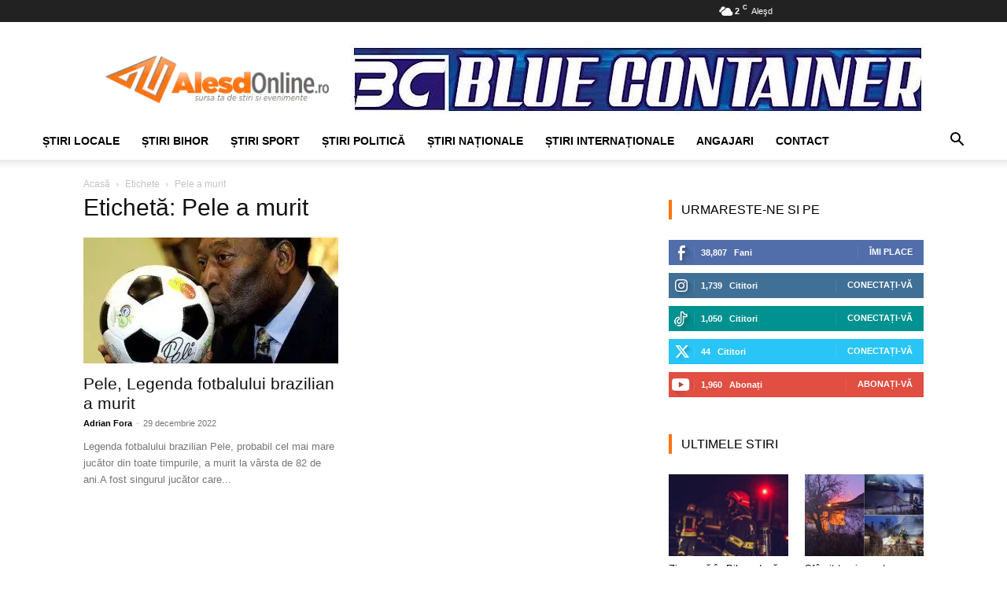

--- FILE ---
content_type: text/html; charset=UTF-8
request_url: https://www.alesdonline.ro/tag/pele-a-murit/
body_size: 21602
content:
<!doctype html >
<!--[if IE 8]><html class="ie8" lang="en"> <![endif]-->
<!--[if IE 9]><html class="ie9" lang="en"> <![endif]-->
<!--[if gt IE 8]><!--><html lang="ro-RO"> <!--<![endif]--><head><script data-no-optimize="1">var litespeed_docref=sessionStorage.getItem("litespeed_docref");litespeed_docref&&(Object.defineProperty(document,"referrer",{get:function(){return litespeed_docref}}),sessionStorage.removeItem("litespeed_docref"));</script> <meta charset="UTF-8" /><meta name="viewport" content="width=device-width, initial-scale=1.0"><link rel="pingback" href="https://www.alesdonline.ro/xmlrpc.php" /><meta name='robots' content='noindex, follow' /><title>Pele a murit - AlesdOnline</title><meta property="og:locale" content="ro_RO" /><meta property="og:type" content="article" /><meta property="og:title" content="Pele a murit - AlesdOnline" /><meta property="og:url" content="https://www.alesdonline.ro/tag/pele-a-murit/" /><meta property="og:site_name" content="AlesdOnline" /><meta property="og:image" content="https://www.alesdonline.ro/wp-content/uploads/2017/04/alesdonline-bener.jpg" /><meta property="og:image:width" content="250" /><meta property="og:image:height" content="100" /><meta property="og:image:type" content="image/jpeg" /><meta name="twitter:card" content="summary_large_image" /><meta name="twitter:site" content="@alesdonline" /> <script type="application/ld+json" class="yoast-schema-graph">{"@context":"https://schema.org","@graph":[{"@type":"CollectionPage","@id":"https://www.alesdonline.ro/tag/pele-a-murit/","url":"https://www.alesdonline.ro/tag/pele-a-murit/","name":"Pele a murit - AlesdOnline","isPartOf":{"@id":"https://www.alesdonline.ro/#website"},"primaryImageOfPage":{"@id":"https://www.alesdonline.ro/tag/pele-a-murit/#primaryimage"},"image":{"@id":"https://www.alesdonline.ro/tag/pele-a-murit/#primaryimage"},"thumbnailUrl":"https://www.alesdonline.ro/wp-content/uploads/2022/12/2596F32C-0C21-44FC-B17C-EE071F3FC4DE.jpeg","breadcrumb":{"@id":"https://www.alesdonline.ro/tag/pele-a-murit/#breadcrumb"},"inLanguage":"ro-RO"},{"@type":"ImageObject","inLanguage":"ro-RO","@id":"https://www.alesdonline.ro/tag/pele-a-murit/#primaryimage","url":"https://www.alesdonline.ro/wp-content/uploads/2022/12/2596F32C-0C21-44FC-B17C-EE071F3FC4DE.jpeg","contentUrl":"https://www.alesdonline.ro/wp-content/uploads/2022/12/2596F32C-0C21-44FC-B17C-EE071F3FC4DE.jpeg","width":800,"height":450,"caption":"Foto ©️ Profimedia"},{"@type":"BreadcrumbList","@id":"https://www.alesdonline.ro/tag/pele-a-murit/#breadcrumb","itemListElement":[{"@type":"ListItem","position":1,"name":"Home","item":"https://www.alesdonline.ro/"},{"@type":"ListItem","position":2,"name":"Pele a murit"}]},{"@type":"WebSite","@id":"https://www.alesdonline.ro/#website","url":"https://www.alesdonline.ro/","name":"AlesdOnline","description":"","publisher":{"@id":"https://www.alesdonline.ro/#organization"},"potentialAction":[{"@type":"SearchAction","target":{"@type":"EntryPoint","urlTemplate":"https://www.alesdonline.ro/?s={search_term_string}"},"query-input":{"@type":"PropertyValueSpecification","valueRequired":true,"valueName":"search_term_string"}}],"inLanguage":"ro-RO"},{"@type":"Organization","@id":"https://www.alesdonline.ro/#organization","name":"AlesdOnline","url":"https://www.alesdonline.ro/","logo":{"@type":"ImageObject","inLanguage":"ro-RO","@id":"https://www.alesdonline.ro/#/schema/logo/image/","url":"https://www.alesdonline.ro/wp-content/uploads/2017/09/logo-mobile.png","contentUrl":"https://www.alesdonline.ro/wp-content/uploads/2017/09/logo-mobile.png","width":400,"height":84,"caption":"AlesdOnline"},"image":{"@id":"https://www.alesdonline.ro/#/schema/logo/image/"},"sameAs":["https://www.facebook.com/alesdonline.ro","https://x.com/alesdonline","https://www.instagram.com/alesdonline/","https://www.linkedin.com/company/alesdonline","https://www.youtube.com/channel/UCZaHnKQlKdezmvDIT8NU_Sw"]}]}</script> <link rel='dns-prefetch' href='//fonts.googleapis.com' /><link rel="alternate" type="application/rss+xml" title="AlesdOnline &raquo; Flux" href="https://www.alesdonline.ro/feed/" /><link rel="alternate" type="application/rss+xml" title="AlesdOnline &raquo; Flux comentarii" href="https://www.alesdonline.ro/comments/feed/" /><link rel="alternate" type="application/rss+xml" title="AlesdOnline &raquo; Flux etichetă Pele a murit" href="https://www.alesdonline.ro/tag/pele-a-murit/feed/" /><link data-optimized="2" rel="stylesheet" href="https://www.alesdonline.ro/wp-content/litespeed/css/273e15100ce802b7a584ceeb2ed7decd.css?ver=fddaf" /> <script type="litespeed/javascript" data-src="https://www.alesdonline.ro/wp-includes/js/jquery/jquery.min.js" id="jquery-core-js"></script> <link rel="https://api.w.org/" href="https://www.alesdonline.ro/wp-json/" /><link rel="alternate" title="JSON" type="application/json" href="https://www.alesdonline.ro/wp-json/wp/v2/tags/12686" /><link rel="EditURI" type="application/rsd+xml" title="RSD" href="https://www.alesdonline.ro/xmlrpc.php?rsd" /> <script type="litespeed/javascript">window.tdb_global_vars={"wpRestUrl":"https:\/\/www.alesdonline.ro\/wp-json\/","permalinkStructure":"\/%category%\/%postname%\/"};window.tdb_p_autoload_vars={"isAjax":!1,"isAdminBarShowing":!1}</script> <meta name="onesignal" content="wordpress-plugin"/> <script type="litespeed/javascript">window.OneSignalDeferred=window.OneSignalDeferred||[];OneSignalDeferred.push(function(OneSignal){var oneSignal_options={};window._oneSignalInitOptions=oneSignal_options;oneSignal_options.serviceWorkerParam={scope:'/'};oneSignal_options.serviceWorkerPath='OneSignalSDKWorker.js.php';OneSignal.Notifications.setDefaultUrl("https://www.alesdonline.ro");oneSignal_options.wordpress=!0;oneSignal_options.appId='28954423-ae69-4eb7-9508-558714361215';oneSignal_options.allowLocalhostAsSecureOrigin=!0;oneSignal_options.welcomeNotification={};oneSignal_options.welcomeNotification.disable=!0;oneSignal_options.path="https://www.alesdonline.ro/wp-content/plugins/onesignal-free-web-push-notifications/sdk_files/";oneSignal_options.safari_web_id="web.onesignal.auto.4fdd94b0-fa82-44cd-8fe9-7a26a1b4ad72";oneSignal_options.persistNotification=!0;oneSignal_options.promptOptions={};oneSignal_options.promptOptions.actionMessage="Am dori să vă trimitem notificări pentru cele mai importante știri";oneSignal_options.promptOptions.acceptButtonText="ACCEPT";oneSignal_options.promptOptions.cancelButtonText="NU, MULTUMESC";oneSignal_options.promptOptions.siteName="AlesdOnline";oneSignal_options.notifyButton={};oneSignal_options.notifyButton.enable=!0;oneSignal_options.notifyButton.position='bottom-left';oneSignal_options.notifyButton.theme='inverse';oneSignal_options.notifyButton.size='medium';oneSignal_options.notifyButton.showCredit=!1;oneSignal_options.notifyButton.text={};oneSignal_options.notifyButton.text['tip.state.unsubscribed']='Aboneaza-te la noutati';oneSignal_options.notifyButton.text['tip.state.subscribed']='Sunteti abonat la notificari';oneSignal_options.notifyButton.text['tip.state.blocked']='Ai blocat notificarile';oneSignal_options.notifyButton.text['message.action.subscribed']='Multumim pentru abonare!';oneSignal_options.notifyButton.text['message.action.resubscribed']='Multumim pentru abonare!';oneSignal_options.notifyButton.text['message.action.unsubscribed']='Nu veți mai primi nici o notificare!';oneSignal_options.notifyButton.text['dialog.main.title']='Administrare notificari';oneSignal_options.notifyButton.text['dialog.main.button.subscribe']='ABONATI-VA!';oneSignal_options.notifyButton.text['dialog.main.button.unsubscribe']='DEZABONATI-VA!';oneSignal_options.notifyButton.text['dialog.blocked.title']='Deblocati notificarile';oneSignal_options.notifyButton.text['dialog.blocked.message']='Urmati aceste instructiuni pentru a permite notificarile';oneSignal_options.notifyButton.colors={};oneSignal_options.notifyButton.colors['circle.foreground']='#ff7411';oneSignal_options.notifyButton.colors['dialog.button.background']='#ff7411';oneSignal_options.notifyButton.offset={};oneSignal_options.notifyButton.offset.bottom='2px';oneSignal_options.notifyButton.offset.left='5px';OneSignal.init(window._oneSignalInitOptions);OneSignal.Slidedown.promptPush()});function documentInitOneSignal(){var oneSignal_elements=document.getElementsByClassName("OneSignal-prompt");var oneSignalLinkClickHandler=function(event){OneSignal.Notifications.requestPermission();event.preventDefault()};for(var i=0;i<oneSignal_elements.length;i++)
oneSignal_elements[i].addEventListener('click',oneSignalLinkClickHandler,!1);}
if(document.readyState==='complete'){documentInitOneSignal()}else{window.addEventListener("load",function(event){documentInitOneSignal()})}</script>  <script id="td-generated-header-js" type="litespeed/javascript">var tdBlocksArray=[];function tdBlock(){this.id='';this.block_type=1;this.atts='';this.td_column_number='';this.td_current_page=1;this.post_count=0;this.found_posts=0;this.max_num_pages=0;this.td_filter_value='';this.is_ajax_running=!1;this.td_user_action='';this.header_color='';this.ajax_pagination_infinite_stop=''}(function(){var htmlTag=document.getElementsByTagName("html")[0];if(navigator.userAgent.indexOf("MSIE 10.0")>-1){htmlTag.className+=' ie10'}
if(!!navigator.userAgent.match(/Trident.*rv\:11\./)){htmlTag.className+=' ie11'}
if(navigator.userAgent.indexOf("Edge")>-1){htmlTag.className+=' ieEdge'}
if(/(iPad|iPhone|iPod)/g.test(navigator.userAgent)){htmlTag.className+=' td-md-is-ios'}
var user_agent=navigator.userAgent.toLowerCase();if(user_agent.indexOf("android")>-1){htmlTag.className+=' td-md-is-android'}
if(-1!==navigator.userAgent.indexOf('Mac OS X')){htmlTag.className+=' td-md-is-os-x'}
if(/chrom(e|ium)/.test(navigator.userAgent.toLowerCase())){htmlTag.className+=' td-md-is-chrome'}
if(-1!==navigator.userAgent.indexOf('Firefox')){htmlTag.className+=' td-md-is-firefox'}
if(-1!==navigator.userAgent.indexOf('Safari')&&-1===navigator.userAgent.indexOf('Chrome')){htmlTag.className+=' td-md-is-safari'}
if(-1!==navigator.userAgent.indexOf('IEMobile')){htmlTag.className+=' td-md-is-iemobile'}})();var tdLocalCache={};(function(){"use strict";tdLocalCache={data:{},remove:function(resource_id){delete tdLocalCache.data[resource_id]},exist:function(resource_id){return tdLocalCache.data.hasOwnProperty(resource_id)&&tdLocalCache.data[resource_id]!==null},get:function(resource_id){return tdLocalCache.data[resource_id]},set:function(resource_id,cachedData){tdLocalCache.remove(resource_id);tdLocalCache.data[resource_id]=cachedData}}})();var td_viewport_interval_list=[{"limitBottom":767,"sidebarWidth":228},{"limitBottom":1018,"sidebarWidth":300},{"limitBottom":1140,"sidebarWidth":324}];var tdc_is_installed="yes";var tdc_domain_active=!1;var td_ajax_url="https:\/\/www.alesdonline.ro\/wp-admin\/admin-ajax.php?td_theme_name=Newspaper&v=12.7.4";var td_get_template_directory_uri="https:\/\/www.alesdonline.ro\/wp-content\/plugins\/td-composer\/legacy\/common";var tds_snap_menu="smart_snap_always";var tds_logo_on_sticky="show_header_logo";var tds_header_style="";var td_please_wait="V\u0103 rug\u0103m a\u0219tepta\u021bi...";var td_email_user_pass_incorrect="Nume de utilizator sau parola incorect\u0103!";var td_email_user_incorrect="Email sau nume de utilizator incorect!";var td_email_incorrect="Email incorect!";var td_user_incorrect="Username incorrect!";var td_email_user_empty="Email or username empty!";var td_pass_empty="Pass empty!";var td_pass_pattern_incorrect="Invalid Pass Pattern!";var td_retype_pass_incorrect="Retyped Pass incorrect!";var tds_more_articles_on_post_enable="";var tds_more_articles_on_post_time_to_wait="";var tds_more_articles_on_post_pages_distance_from_top=0;var tds_captcha="";var tds_theme_color_site_wide="#ff7411";var tds_smart_sidebar="enabled";var tdThemeName="Newspaper";var tdThemeNameWl="Newspaper";var td_magnific_popup_translation_tPrev="\u00cenainte (Tasta direc\u021bionare st\u00e2nga)";var td_magnific_popup_translation_tNext="\u00cenapoi (Tasta direc\u021bionare dreapta)";var td_magnific_popup_translation_tCounter="%curr% din %total%";var td_magnific_popup_translation_ajax_tError="Con\u021binutul de la %url% nu poate fi \u00eenc\u0103rcat.";var td_magnific_popup_translation_image_tError="Imaginea #%curr% nu poate fi \u00eenc\u0103rcat\u0103.";var tdBlockNonce="1bb1ddcef9";var tdMobileMenu="enabled";var tdMobileSearch="enabled";var tdsDateFormat="l, j F Y";var tdDateNamesI18n={"month_names":["ianuarie","februarie","martie","aprilie","mai","iunie","iulie","august","septembrie","octombrie","noiembrie","decembrie"],"month_names_short":["ian.","feb.","mart.","apr.","mai","iun.","iul.","aug.","sept.","oct.","nov.","dec."],"day_names":["duminic\u0103","luni","mar\u021bi","miercuri","joi","vineri","s\u00e2mb\u0103t\u0103"],"day_names_short":["D","lun","mar","mie","J","vin","S"]};var tdb_modal_confirm="Salva\u021bi";var tdb_modal_cancel="Anulare";var tdb_modal_confirm_alt="Da";var tdb_modal_cancel_alt="Nu";var td_deploy_mode="deploy";var td_ad_background_click_link="";var td_ad_background_click_target=""</script>  <script type="litespeed/javascript" data-src="https://pagead2.googlesyndication.com/pagead/js/adsbygoogle.js?client=ca-pub-8033997415094053"
     crossorigin="anonymous"></script> <link rel="manifest" href="/manifest.json"/> <script type="litespeed/javascript" data-src="https://www.googletagmanager.com/gtag/js?id=G-34RQWFKKMK"></script> <script type="litespeed/javascript">window.dataLayer=window.dataLayer||[];function gtag(){dataLayer.push(arguments)}
gtag('js',new Date());gtag('config','G-34RQWFKKMK')</script> <script type="application/ld+json">{
        "@context": "https://schema.org",
        "@type": "BreadcrumbList",
        "itemListElement": [
            {
                "@type": "ListItem",
                "position": 1,
                "item": {
                    "@type": "WebSite",
                    "@id": "https://www.alesdonline.ro/",
                    "name": "Acasă"
                }
            },
            {
                "@type": "ListItem",
                "position": 2,
                    "item": {
                    "@type": "WebPage",
                    "@id": "https://www.alesdonline.ro/tag/pele-a-murit/",
                    "name": "Pele a murit"
                }
            }    
        ]
    }</script> <link rel="icon" href="https://www.alesdonline.ro/wp-content/uploads/2022/04/cropped-favicon-32x32.png" sizes="32x32" /><link rel="icon" href="https://www.alesdonline.ro/wp-content/uploads/2022/04/cropped-favicon-192x192.png" sizes="192x192" /><link rel="apple-touch-icon" href="https://www.alesdonline.ro/wp-content/uploads/2022/04/cropped-favicon-180x180.png" /><meta name="msapplication-TileImage" content="https://www.alesdonline.ro/wp-content/uploads/2022/04/cropped-favicon-270x270.png" />
<style id="tdw-css-placeholder"></style></head><body class="archive tag tag-pele-a-murit tag-12686 wp-theme-Newspaper wp-child-theme-infophilic td-standard-pack global-block-template-5 td-full-layout" itemscope="itemscope" itemtype="https://schema.org/WebPage"><div class="td-scroll-up" data-style="style1"><i class="td-icon-menu-up"></i></div><div class="td-menu-background" style="visibility:hidden"></div><div id="td-mobile-nav" style="visibility:hidden"><div class="td-mobile-container"><div class="td-menu-socials-wrap"><div class="td-menu-socials">
<span class="td-social-icon-wrap">
<a target="_blank" href="https://www.facebook.com/alesdonline.ro" title="Facebook">
<i class="td-icon-font td-icon-facebook"></i>
<span style="display: none">Facebook</span>
</a>
</span>
<span class="td-social-icon-wrap">
<a target="_blank" href="https://www.instagram.com/alesdonline/" title="Instagram">
<i class="td-icon-font td-icon-instagram"></i>
<span style="display: none">Instagram</span>
</a>
</span>
<span class="td-social-icon-wrap">
<a target="_blank" href="https://www.linkedin.com/company/alesdonline" title="Linkedin">
<i class="td-icon-font td-icon-linkedin"></i>
<span style="display: none">Linkedin</span>
</a>
</span>
<span class="td-social-icon-wrap">
<a target="_blank" href="https://t.me/alesdonlineinfo" title="Telegram">
<i class="td-icon-font td-icon-telegram"></i>
<span style="display: none">Telegram</span>
</a>
</span>
<span class="td-social-icon-wrap">
<a target="_blank" href="https://twitter.com/alesdonline" title="Twitter">
<i class="td-icon-font td-icon-twitter"></i>
<span style="display: none">Twitter</span>
</a>
</span>
<span class="td-social-icon-wrap">
<a target="_blank" href="https://www.youtube.com/channel/UCZaHnKQlKdezmvDIT8NU_Sw" title="Youtube">
<i class="td-icon-font td-icon-youtube"></i>
<span style="display: none">Youtube</span>
</a>
</span></div><div class="td-mobile-close">
<span><i class="td-icon-close-mobile"></i></span></div></div><div class="td-mobile-content"><div class="menu-ao-meniu-original-container"><ul id="menu-ao-meniu-original" class="td-mobile-main-menu"><li id="menu-item-57" class="menu-item menu-item-type-custom menu-item-object-custom menu-item-first menu-item-has-children menu-item-57"><a href="https://www.alesdonline.ro/category/local/">Știri Locale<i class="td-icon-menu-right td-element-after"></i></a><ul class="sub-menu"><li id="menu-item-0" class="menu-item-0"><a href="https://www.alesdonline.ro/category/local/alesd/">Aleșd</a></li><li class="menu-item-0"><a href="https://www.alesdonline.ro/category/local/astileu/">Aștileu</a></li><li class="menu-item-0"><a href="https://www.alesdonline.ro/category/local/auseu/">Aușeu</a></li><li class="menu-item-0"><a href="https://www.alesdonline.ro/category/local/borod/">Borod</a></li><li class="menu-item-0"><a href="https://www.alesdonline.ro/category/local/bratca/">Bratca</a></li><li class="menu-item-0"><a href="https://www.alesdonline.ro/category/local/brusturi/">Brusturi</a></li><li class="menu-item-0"><a href="https://www.alesdonline.ro/category/local/bulz/">Bulz</a></li><li class="menu-item-0"><a href="https://www.alesdonline.ro/category/local/cultural-local/">Cultural</a></li><li class="menu-item-0"><a href="https://www.alesdonline.ro/category/local/gastronomie/">Gastronomie</a></li><li class="menu-item-0"><a href="https://www.alesdonline.ro/category/local/lugasu-de-jos/">Lugașu de jos</a></li><li class="menu-item-0"><a href="https://www.alesdonline.ro/category/local/magesti/">Magești</a></li><li class="menu-item-0"><a href="https://www.alesdonline.ro/category/local/popesti/">Popești</a></li><li class="menu-item-0"><a href="https://www.alesdonline.ro/category/local/recomandat/">Recomandat</a></li><li class="menu-item-0"><a href="https://www.alesdonline.ro/category/local/sinteu/">Șinteu</a></li><li class="menu-item-0"><a href="https://www.alesdonline.ro/category/local/suncuius/">Șuncuiuș</a></li><li class="menu-item-0"><a href="https://www.alesdonline.ro/category/local/technologie/">Technologie</a></li><li class="menu-item-0"><a href="https://www.alesdonline.ro/category/local/tetchea/">Țețchea</a></li><li class="menu-item-0"><a href="https://www.alesdonline.ro/category/local/tileagd/">Tileagd</a></li><li class="menu-item-0"><a href="https://www.alesdonline.ro/category/local/vadu-crisului/">Vadu Crișului</a></li><li class="menu-item-0"><a href="https://www.alesdonline.ro/category/local/varciorog/">Vârciorog</a></li></ul></li><li id="menu-item-157" class="menu-item menu-item-type-custom menu-item-object-custom menu-item-157"><a href="https://www.alesdonline.ro/category/bihor">Știri Bihor</a></li><li id="menu-item-58" class="menu-item menu-item-type-custom menu-item-object-custom menu-item-58"><a href="https://www.alesdonline.ro/category/sport">Știri Sport</a></li><li id="menu-item-31577" class="menu-item menu-item-type-taxonomy menu-item-object-category menu-item-31577"><a href="https://www.alesdonline.ro/category/politica/">Știri Politică</a></li><li id="menu-item-20033" class="menu-item menu-item-type-taxonomy menu-item-object-category menu-item-20033"><a href="https://www.alesdonline.ro/category/nationale/">Știri Naționale</a></li><li id="menu-item-20034" class="menu-item menu-item-type-taxonomy menu-item-object-category menu-item-20034"><a href="https://www.alesdonline.ro/category/internationale/">Știri Internaționale</a></li><li id="menu-item-31579" class="menu-item menu-item-type-taxonomy menu-item-object-category menu-item-31579"><a href="https://www.alesdonline.ro/category/angajari/">Angajari</a></li><li id="menu-item-99024" class="menu-item menu-item-type-post_type menu-item-object-page menu-item-99024"><a href="https://www.alesdonline.ro/contact/">Contact</a></li></ul></div></div></div></div><div class="td-search-background" style="visibility:hidden"></div><div class="td-search-wrap-mob" style="visibility:hidden"><div class="td-drop-down-search"><form method="get" class="td-search-form" action="https://www.alesdonline.ro/"><div class="td-search-close">
<span><i class="td-icon-close-mobile"></i></span></div><div role="search" class="td-search-input">
<span>Căutați</span>
<input id="td-header-search-mob" type="text" value="" name="s" autocomplete="off" /></div></form><div id="td-aj-search-mob" class="td-ajax-search-flex"></div></div></div><div id="td-outer-wrap" class="td-theme-wrap"><div class="tdc-header-wrap "><div class="td-header-wrap td-header-style-1 "><div class="td-header-top-menu-full td-container-wrap "><div class="td-container td-header-row td-header-top-menu"><div class="top-bar-style-mp-1"><div class="td-header-sp-top-widget"></div><div class="td-header-sp-top-menu"><div class="td-weather-top-widget" id="td_top_weather_uid">
<i class="td-icons broken-clouds-n"></i><div class="td-weather-now" data-block-uid="td_top_weather_uid">
<span class="td-big-degrees">2</span>
<span class="td-weather-unit">C</span></div><div class="td-weather-header"><div class="td-weather-city">Aleşd</div></div></div><div class="td_data_time"><div style="visibility:hidden;">duminică, 1 februarie 2026</div></div></div></div><div id="login-form" class="white-popup-block mfp-hide mfp-with-anim td-login-modal-wrap"><div class="td-login-wrap">
<a href="#" aria-label="Back" class="td-back-button"><i class="td-icon-modal-back"></i></a><div id="td-login-div" class="td-login-form-div td-display-block"><div class="td-login-panel-title">Conectare</div><div class="td-login-panel-descr">Bine ați venit! Autentificați-vă in contul dvs</div><div class="td_display_err"></div><form id="loginForm" action="#" method="post"><div class="td-login-inputs"><input class="td-login-input" autocomplete="username" type="text" name="login_email" id="login_email" value="" required><label for="login_email">numele dvs de utilizator</label></div><div class="td-login-inputs"><input class="td-login-input" autocomplete="current-password" type="password" name="login_pass" id="login_pass" value="" required><label for="login_pass">parola dvs</label></div>
<input type="button"  name="login_button" id="login_button" class="wpb_button btn td-login-button" value="Logare"></form><div class="td-login-info-text"><a href="#" id="forgot-pass-link">Ați uitat parola? obține ajutor</a></div></div><div id="td-forgot-pass-div" class="td-login-form-div td-display-none"><div class="td-login-panel-title">Recuperare parola</div><div class="td-login-panel-descr">Recuperați-vă parola</div><div class="td_display_err"></div><form id="forgotpassForm" action="#" method="post"><div class="td-login-inputs"><input class="td-login-input" type="text" name="forgot_email" id="forgot_email" value="" required><label for="forgot_email">adresa dvs de email</label></div>
<input type="button" name="forgot_button" id="forgot_button" class="wpb_button btn td-login-button" value="Trimite parola"></form><div class="td-login-info-text">O parola va fi trimisă pe adresa dvs de email.</div></div></div></div></div></div><div class="td-banner-wrap-full td-logo-wrap-full td-container-wrap "><div class="td-container td-header-row td-header-header"><div class="td-header-sp-logo">
<a class="td-main-logo" href="https://www.alesdonline.ro/">
<img data-lazyloaded="1" src="[data-uri]" class="td-retina-data" data-retina="https://www.alesdonline.ro/wp-content/uploads/2016/04/logo-retina.png" data-src="https://www.alesdonline.ro/wp-content/uploads/2016/04/logo.png.webp" alt="AlesdOnline" title="AlesdOnline"  width="300" height="90"/>
<span class="td-visual-hidden">AlesdOnline</span>
</a></div><div class="td-header-sp-recs"><div class="td-header-rec-wrap"><div class="td-a-rec td-a-rec-id-header  td-a-rec-no-translate tdi_1 td_block_template_5"><style>.tdi_1.td-a-rec{text-align:center}.tdi_1.td-a-rec:not(.td-a-rec-no-translate){transform:translateZ(0)}.tdi_1 .td-element-style{z-index:-1}.tdi_1.td-a-rec-img{text-align:left}.tdi_1.td-a-rec-img img{margin:0 auto 0 0}.tdi_1 .td_spot_img_all img,.tdi_1 .td_spot_img_tl img,.tdi_1 .td_spot_img_tp img,.tdi_1 .td_spot_img_mob img{border-style:none}@media (max-width:767px){.tdi_1.td-a-rec-img{text-align:center}}</style><a href="https://containermodular.ro/"><img data-lazyloaded="1" src="[data-uri]" class="alignnone size-full wp-image-133399" data-src="https://www.alesdonline.ro/wp-content/uploads/2024/05/IMG_6940.jpeg" alt="Blue Container Aleșd" width="728" height="90" /></a></div></div></div></div></div><div class="td-header-menu-wrap-full td-container-wrap td_stretch_container td_stretch_content_1200"><div class="td-header-menu-wrap td-header-gradient "><div class="td-container td-header-row td-header-main-menu"><div id="td-header-menu" role="navigation"><div id="td-top-mobile-toggle"><a href="#" role="button" aria-label="Menu"><i class="td-icon-font td-icon-mobile"></i></a></div><div class="td-main-menu-logo td-logo-in-header">
<a class="td-mobile-logo td-sticky-header" aria-label="Logo" href="https://www.alesdonline.ro/">
<img data-lazyloaded="1" src="[data-uri]" class="td-retina-data" data-retina="https://www.alesdonline.ro/wp-content/uploads/2016/04/logo.png" data-src="https://www.alesdonline.ro/wp-content/uploads/2016/04/logo.png.webp" alt="AlesdOnline" title="AlesdOnline"  width="300" height="90"/>
</a>
<a class="td-header-logo td-sticky-header" aria-label="Logo" href="https://www.alesdonline.ro/">
<img data-lazyloaded="1" src="[data-uri]" class="td-retina-data" data-retina="https://www.alesdonline.ro/wp-content/uploads/2016/04/logo-retina.png" data-src="https://www.alesdonline.ro/wp-content/uploads/2016/04/logo.png.webp" alt="AlesdOnline" title="AlesdOnline"  width="300" height="90"/>
</a></div><div class="menu-ao-meniu-original-container"><ul id="menu-ao-meniu-original-1" class="sf-menu"><li class="menu-item menu-item-type-custom menu-item-object-custom menu-item-first td-menu-item td-mega-menu menu-item-57"><a href="https://www.alesdonline.ro/category/local/">Știri Locale</a><ul class="sub-menu"><li class="menu-item-0"><div class="td-container-border"><div class="td-mega-grid"><div class="td_block_wrap td_block_mega_menu tdi_2 td_with_ajax_pagination td-pb-border-top td_block_template_5"  data-td-block-uid="tdi_2" ><script type="litespeed/javascript">var block_tdi_2=new tdBlock();block_tdi_2.id="tdi_2";block_tdi_2.atts='{"limit":4,"td_column_number":3,"ajax_pagination":"next_prev","category_id":"10","show_child_cat":30,"td_ajax_filter_type":"td_category_ids_filter","td_ajax_preloading":"","block_type":"td_block_mega_menu","block_template_id":"","header_color":"","ajax_pagination_infinite_stop":"","offset":"","td_filter_default_txt":"","td_ajax_filter_ids":"","el_class":"","color_preset":"","ajax_pagination_next_prev_swipe":"","border_top":"","css":"","tdc_css":"","class":"tdi_2","tdc_css_class":"tdi_2","tdc_css_class_style":"tdi_2_rand_style"}';block_tdi_2.td_column_number="3";block_tdi_2.block_type="td_block_mega_menu";block_tdi_2.post_count="4";block_tdi_2.found_posts="7081";block_tdi_2.header_color="";block_tdi_2.ajax_pagination_infinite_stop="";block_tdi_2.max_num_pages="1771";tdBlocksArray.push(block_tdi_2)</script><div class="td_mega_menu_sub_cats"><div class="block-mega-child-cats"><a class="cur-sub-cat mega-menu-sub-cat-tdi_2" id="tdi_3" data-td_block_id="tdi_2" data-td_filter_value="" href="https://www.alesdonline.ro/category/local/">Toate</a><a class="mega-menu-sub-cat-tdi_2"  id="tdi_4" data-td_block_id="tdi_2" data-td_filter_value="23" href="https://www.alesdonline.ro/category/local/alesd/">Aleșd</a><a class="mega-menu-sub-cat-tdi_2"  id="tdi_5" data-td_block_id="tdi_2" data-td_filter_value="25" href="https://www.alesdonline.ro/category/local/astileu/">Aștileu</a><a class="mega-menu-sub-cat-tdi_2"  id="tdi_6" data-td_block_id="tdi_2" data-td_filter_value="26" href="https://www.alesdonline.ro/category/local/auseu/">Aușeu</a><a class="mega-menu-sub-cat-tdi_2"  id="tdi_7" data-td_block_id="tdi_2" data-td_filter_value="27" href="https://www.alesdonline.ro/category/local/borod/">Borod</a><a class="mega-menu-sub-cat-tdi_2"  id="tdi_8" data-td_block_id="tdi_2" data-td_filter_value="28" href="https://www.alesdonline.ro/category/local/bratca/">Bratca</a><a class="mega-menu-sub-cat-tdi_2"  id="tdi_9" data-td_block_id="tdi_2" data-td_filter_value="29" href="https://www.alesdonline.ro/category/local/brusturi/">Brusturi</a><a class="mega-menu-sub-cat-tdi_2"  id="tdi_10" data-td_block_id="tdi_2" data-td_filter_value="30" href="https://www.alesdonline.ro/category/local/bulz/">Bulz</a><a class="mega-menu-sub-cat-tdi_2"  id="tdi_11" data-td_block_id="tdi_2" data-td_filter_value="94" href="https://www.alesdonline.ro/category/local/cultural-local/">Cultural</a><a class="mega-menu-sub-cat-tdi_2"  id="tdi_12" data-td_block_id="tdi_2" data-td_filter_value="9591" href="https://www.alesdonline.ro/category/local/gastronomie/">Gastronomie</a><a class="mega-menu-sub-cat-tdi_2"  id="tdi_13" data-td_block_id="tdi_2" data-td_filter_value="31" href="https://www.alesdonline.ro/category/local/lugasu-de-jos/">Lugașu de jos</a><a class="mega-menu-sub-cat-tdi_2"  id="tdi_14" data-td_block_id="tdi_2" data-td_filter_value="32" href="https://www.alesdonline.ro/category/local/magesti/">Magești</a><a class="mega-menu-sub-cat-tdi_2"  id="tdi_15" data-td_block_id="tdi_2" data-td_filter_value="33" href="https://www.alesdonline.ro/category/local/popesti/">Popești</a><a class="mega-menu-sub-cat-tdi_2"  id="tdi_16" data-td_block_id="tdi_2" data-td_filter_value="65" href="https://www.alesdonline.ro/category/local/recomandat/">Recomandat</a><a class="mega-menu-sub-cat-tdi_2"  id="tdi_17" data-td_block_id="tdi_2" data-td_filter_value="34" href="https://www.alesdonline.ro/category/local/sinteu/">Șinteu</a><a class="mega-menu-sub-cat-tdi_2"  id="tdi_18" data-td_block_id="tdi_2" data-td_filter_value="35" href="https://www.alesdonline.ro/category/local/suncuius/">Șuncuiuș</a><a class="mega-menu-sub-cat-tdi_2"  id="tdi_19" data-td_block_id="tdi_2" data-td_filter_value="73" href="https://www.alesdonline.ro/category/local/technologie/">Technologie</a><a class="mega-menu-sub-cat-tdi_2"  id="tdi_20" data-td_block_id="tdi_2" data-td_filter_value="36" href="https://www.alesdonline.ro/category/local/tetchea/">Țețchea</a><a class="mega-menu-sub-cat-tdi_2"  id="tdi_21" data-td_block_id="tdi_2" data-td_filter_value="37" href="https://www.alesdonline.ro/category/local/tileagd/">Tileagd</a><a class="mega-menu-sub-cat-tdi_2"  id="tdi_22" data-td_block_id="tdi_2" data-td_filter_value="38" href="https://www.alesdonline.ro/category/local/vadu-crisului/">Vadu Crișului</a><a class="mega-menu-sub-cat-tdi_2"  id="tdi_23" data-td_block_id="tdi_2" data-td_filter_value="39" href="https://www.alesdonline.ro/category/local/varciorog/">Vârciorog</a></div></div><div id=tdi_2 class="td_block_inner"><div class="td-mega-row"><div class="td-mega-span"><div class="td_module_mega_menu td-animation-stack td_mod_mega_menu"><div class="td-module-image"><div class="td-module-thumb"><a href="https://www.alesdonline.ro/local/alesd/de-luni-elevii-se-intorc-intr-o-scoala-moderna-proiect-european-finalizat-la-liceul-c-t-serban-alesd/"  rel="bookmark" class="td-image-wrap " title="De luni, elevii se întorc într-o școală modernă: proiect european finalizat la Liceul Teoretic „Constantin Șerban” din Aleșd" ><img width="218" height="150" class="entry-thumb" src="https://www.alesdonline.ro/wp-content/uploads/2026/01/IMG_2584-218x150.jpeg"  srcset="https://www.alesdonline.ro/wp-content/uploads/2026/01/IMG_2584-218x150.jpeg 218w, https://www.alesdonline.ro/wp-content/uploads/2026/01/IMG_2584-600x413.jpeg 600w, https://www.alesdonline.ro/wp-content/uploads/2026/01/IMG_2584-611x420.jpeg 611w, https://www.alesdonline.ro/wp-content/uploads/2026/01/IMG_2584-150x103.jpeg 150w, https://www.alesdonline.ro/wp-content/uploads/2026/01/IMG_2584-300x206.jpeg 300w, https://www.alesdonline.ro/wp-content/uploads/2026/01/IMG_2584-696x479.jpeg 696w, https://www.alesdonline.ro/wp-content/uploads/2026/01/IMG_2584-100x70.jpeg 100w, https://www.alesdonline.ro/wp-content/uploads/2026/01/IMG_2584.jpeg 800w" sizes="(max-width: 218px) 100vw, 218px"  alt="Liceul Teoretic „Constantin T. Șerban” din Aleșd" title="De luni, elevii se întorc într-o școală modernă: proiect european finalizat la Liceul Teoretic „Constantin Șerban” din Aleșd" /></a></div></div><div class="item-details"><h3 class="entry-title td-module-title"><a href="https://www.alesdonline.ro/local/alesd/de-luni-elevii-se-intorc-intr-o-scoala-moderna-proiect-european-finalizat-la-liceul-c-t-serban-alesd/"  rel="bookmark" title="De luni, elevii se întorc într-o școală modernă: proiect european finalizat la Liceul Teoretic „Constantin Șerban” din Aleșd">De luni, elevii se întorc într-o școală modernă: proiect european finalizat&#8230;</a></h3></div></div></div><div class="td-mega-span"><div class="td_module_mega_menu td-animation-stack td_mod_mega_menu"><div class="td-module-image"><div class="td-module-thumb"><a href="https://www.alesdonline.ro/local/accident-rutier-grav-la-iesire-din-huedin-spre-alesd-un-barbat-a-ramas-incarcerat/"  rel="bookmark" class="td-image-wrap " title="Accident rutier grav la ieșire din Huedin spre Aleșd. Un bărbat a rămas încarcerat" ><img width="218" height="150" class="entry-thumb" src="https://www.alesdonline.ro/wp-content/uploads/2026/01/IMG_2578-218x150.jpeg"  srcset="https://www.alesdonline.ro/wp-content/uploads/2026/01/IMG_2578-218x150.jpeg 218w, https://www.alesdonline.ro/wp-content/uploads/2026/01/IMG_2578-100x70.jpeg 100w" sizes="(max-width: 218px) 100vw, 218px"  alt="" title="Accident rutier grav la ieșire din Huedin spre Aleșd. Un bărbat a rămas încarcerat" /></a></div></div><div class="item-details"><h3 class="entry-title td-module-title"><a href="https://www.alesdonline.ro/local/accident-rutier-grav-la-iesire-din-huedin-spre-alesd-un-barbat-a-ramas-incarcerat/"  rel="bookmark" title="Accident rutier grav la ieșire din Huedin spre Aleșd. Un bărbat a rămas încarcerat">Accident rutier grav la ieșire din Huedin spre Aleșd. Un bărbat&#8230;</a></h3></div></div></div><div class="td-mega-span"><div class="td_module_mega_menu td-animation-stack td_mod_mega_menu"><div class="td-module-image"><div class="td-module-thumb"><a href="https://www.alesdonline.ro/local/borod/ati-vazut-o-minora-de-14-ani-din-borod-disparuta/"  rel="bookmark" class="td-image-wrap " title="Ați văzut-o! Minoră de 14 ani din Borod, dispărută" ><img width="218" height="150" class="entry-thumb" src="https://www.alesdonline.ro/wp-content/uploads/2026/01/IMG_2568-218x150.jpeg"  srcset="https://www.alesdonline.ro/wp-content/uploads/2026/01/IMG_2568-218x150.jpeg 218w, https://www.alesdonline.ro/wp-content/uploads/2026/01/IMG_2568-100x70.jpeg 100w" sizes="(max-width: 218px) 100vw, 218px"  alt="Rostaș Denisa Maria" title="Ați văzut-o! Minoră de 14 ani din Borod, dispărută" /></a></div></div><div class="item-details"><h3 class="entry-title td-module-title"><a href="https://www.alesdonline.ro/local/borod/ati-vazut-o-minora-de-14-ani-din-borod-disparuta/"  rel="bookmark" title="Ați văzut-o! Minoră de 14 ani din Borod, dispărută">Ați văzut-o! Minoră de 14 ani din Borod, dispărută</a></h3></div></div></div><div class="td-mega-span"><div class="td_module_mega_menu td-animation-stack td_mod_mega_menu"><div class="td-module-image"><div class="td-module-thumb"><a href="https://www.alesdonline.ro/local/tetchea/l-ati-vazut-minor-de-16-ani-din-tetchea-disparut-de-la-domiciliu/"  rel="bookmark" class="td-image-wrap " title="L-ați văzut? Minor de 16 ani din Țețchea, dispărut de la domiciliu" ><img width="218" height="150" class="entry-thumb" src="https://www.alesdonline.ro/wp-content/uploads/2026/01/IMG_2313-218x150.jpeg"  srcset="https://www.alesdonline.ro/wp-content/uploads/2026/01/IMG_2313-218x150.jpeg 218w, https://www.alesdonline.ro/wp-content/uploads/2026/01/IMG_2313-100x70.jpeg 100w" sizes="(max-width: 218px) 100vw, 218px"  alt="MÂNDRUȚ ORHAN CONSTANTIN" title="L-ați văzut? Minor de 16 ani din Țețchea, dispărut de la domiciliu" /></a></div></div><div class="item-details"><h3 class="entry-title td-module-title"><a href="https://www.alesdonline.ro/local/tetchea/l-ati-vazut-minor-de-16-ani-din-tetchea-disparut-de-la-domiciliu/"  rel="bookmark" title="L-ați văzut? Minor de 16 ani din Țețchea, dispărut de la domiciliu">L-ați văzut? Minor de 16 ani din Țețchea, dispărut de la&#8230;</a></h3></div></div></div></div></div><div class="td-next-prev-wrap"><a href="#" class="td-ajax-prev-page ajax-page-disabled" aria-label="prev-page" id="prev-page-tdi_2" data-td_block_id="tdi_2"><i class="td-next-prev-icon td-icon-font td-icon-menu-left"></i></a><a href="#"  class="td-ajax-next-page" aria-label="next-page" id="next-page-tdi_2" data-td_block_id="tdi_2"><i class="td-next-prev-icon td-icon-font td-icon-menu-right"></i></a></div><div class="clearfix"></div></div></div></div></li></ul></li><li class="menu-item menu-item-type-custom menu-item-object-custom td-menu-item td-mega-menu menu-item-157"><a href="https://www.alesdonline.ro/category/bihor">Știri Bihor</a><ul class="sub-menu"><li class="menu-item-0"><div class="td-container-border"><div class="td-mega-grid"><div class="td_block_wrap td_block_mega_menu tdi_24 td-no-subcats td_with_ajax_pagination td-pb-border-top td_block_template_5"  data-td-block-uid="tdi_24" ><script type="litespeed/javascript">var block_tdi_24=new tdBlock();block_tdi_24.id="tdi_24";block_tdi_24.atts='{"limit":"5","td_column_number":3,"ajax_pagination":"next_prev","category_id":"47","show_child_cat":30,"td_ajax_filter_type":"td_category_ids_filter","td_ajax_preloading":"","block_type":"td_block_mega_menu","block_template_id":"","header_color":"","ajax_pagination_infinite_stop":"","offset":"","td_filter_default_txt":"","td_ajax_filter_ids":"","el_class":"","color_preset":"","ajax_pagination_next_prev_swipe":"","border_top":"","css":"","tdc_css":"","class":"tdi_24","tdc_css_class":"tdi_24","tdc_css_class_style":"tdi_24_rand_style"}';block_tdi_24.td_column_number="3";block_tdi_24.block_type="td_block_mega_menu";block_tdi_24.post_count="5";block_tdi_24.found_posts="9837";block_tdi_24.header_color="";block_tdi_24.ajax_pagination_infinite_stop="";block_tdi_24.max_num_pages="1968";tdBlocksArray.push(block_tdi_24)</script><div id=tdi_24 class="td_block_inner"><div class="td-mega-row"><div class="td-mega-span"><div class="td_module_mega_menu td-animation-stack td_mod_mega_menu"><div class="td-module-image"><div class="td-module-thumb"><a href="https://www.alesdonline.ro/bihor/zi-neagra-in-bihor-doua-vieti-pierdute-din-cauza-jarului-din-soba/"  rel="bookmark" class="td-image-wrap " title="Zi neagră în Bihor: două vieți pierdute din cauza jarului din sobă" ><img width="218" height="150" class="entry-thumb" src="https://www.alesdonline.ro/wp-content/uploads/2023/03/4AAAE7BD-6B5A-4B5C-85F7-11DE7A705290-218x150.jpeg"  srcset="https://www.alesdonline.ro/wp-content/uploads/2023/03/4AAAE7BD-6B5A-4B5C-85F7-11DE7A705290-218x150.jpeg 218w, https://www.alesdonline.ro/wp-content/uploads/2023/03/4AAAE7BD-6B5A-4B5C-85F7-11DE7A705290-100x70.jpeg 100w" sizes="(max-width: 218px) 100vw, 218px"  alt="Pompieri" title="Zi neagră în Bihor: două vieți pierdute din cauza jarului din sobă" /></a></div></div><div class="item-details"><h3 class="entry-title td-module-title"><a href="https://www.alesdonline.ro/bihor/zi-neagra-in-bihor-doua-vieti-pierdute-din-cauza-jarului-din-soba/"  rel="bookmark" title="Zi neagră în Bihor: două vieți pierdute din cauza jarului din sobă">Zi neagră în Bihor: două vieți pierdute din cauza jarului din&#8230;</a></h3></div></div></div><div class="td-mega-span"><div class="td_module_mega_menu td-animation-stack td_mod_mega_menu"><div class="td-module-image"><div class="td-module-thumb"><a href="https://www.alesdonline.ro/bihor/sfarsit-tragic-pentru-un-barbat-de-72-de-ani-a-murit-in-urma-unui-incendiu/"  rel="bookmark" class="td-image-wrap " title="Sfârșit tragic pentru un bărbat de 72 de ani: a murit în urma unui incendiu" ><img width="218" height="150" class="entry-thumb" src="https://www.alesdonline.ro/wp-content/uploads/2026/01/IMG_2629-218x150.jpeg"  srcset="https://www.alesdonline.ro/wp-content/uploads/2026/01/IMG_2629-218x150.jpeg 218w, https://www.alesdonline.ro/wp-content/uploads/2026/01/IMG_2629-100x70.jpeg 100w" sizes="(max-width: 218px) 100vw, 218px"  alt="incendiu locuință" title="Sfârșit tragic pentru un bărbat de 72 de ani: a murit în urma unui incendiu" /></a></div></div><div class="item-details"><h3 class="entry-title td-module-title"><a href="https://www.alesdonline.ro/bihor/sfarsit-tragic-pentru-un-barbat-de-72-de-ani-a-murit-in-urma-unui-incendiu/"  rel="bookmark" title="Sfârșit tragic pentru un bărbat de 72 de ani: a murit în urma unui incendiu">Sfârșit tragic pentru un bărbat de 72 de ani: a murit&#8230;</a></h3></div></div></div><div class="td-mega-span"><div class="td_module_mega_menu td-animation-stack td_mod_mega_menu"><div class="td-module-image"><div class="td-module-thumb"><a href="https://www.alesdonline.ro/bihor/s-a-semnat-contractul-pentru-lotul-3-al-drumului-expres-arad-oradea/"  rel="bookmark" class="td-image-wrap " title="S-a semnat contractul pentru lotul 3 al Drumului Expres Arad &#8211; Oradea" ><img width="218" height="150" class="entry-thumb" src="https://www.alesdonline.ro/wp-content/uploads/2026/01/IMG_2291-218x150.jpeg"  srcset="https://www.alesdonline.ro/wp-content/uploads/2026/01/IMG_2291-218x150.jpeg 218w, https://www.alesdonline.ro/wp-content/uploads/2026/01/IMG_2291-100x70.jpeg 100w" sizes="(max-width: 218px) 100vw, 218px"  alt="" title="S-a semnat contractul pentru lotul 3 al Drumului Expres Arad &#8211; Oradea" /></a></div></div><div class="item-details"><h3 class="entry-title td-module-title"><a href="https://www.alesdonline.ro/bihor/s-a-semnat-contractul-pentru-lotul-3-al-drumului-expres-arad-oradea/"  rel="bookmark" title="S-a semnat contractul pentru lotul 3 al Drumului Expres Arad &#8211; Oradea">S-a semnat contractul pentru lotul 3 al Drumului Expres Arad &#8211;&#8230;</a></h3></div></div></div><div class="td-mega-span"><div class="td_module_mega_menu td-animation-stack td_mod_mega_menu"><div class="td-module-image"><div class="td-module-thumb"><a href="https://www.alesdonline.ro/bihor/investitii-in-infrastructura-spitalului-clinic-judetean-de-urgenta-bihor-pentru-diagnosticarea-si-tratarea-cancerului/"  rel="bookmark" class="td-image-wrap " title="Investiții în infrastructura Spitalului Clinic Județean de Urgență Bihor pentru diagnosticarea și tratarea cancerului”" ><img width="218" height="150" class="entry-thumb" src="https://www.alesdonline.ro/wp-content/uploads/2026/01/IMG_2286-218x150.jpeg"  srcset="https://www.alesdonline.ro/wp-content/uploads/2026/01/IMG_2286-218x150.jpeg 218w, https://www.alesdonline.ro/wp-content/uploads/2026/01/IMG_2286-100x70.jpeg 100w" sizes="(max-width: 218px) 100vw, 218px"  alt="" title="Investiții în infrastructura Spitalului Clinic Județean de Urgență Bihor pentru diagnosticarea și tratarea cancerului”" /></a></div></div><div class="item-details"><h3 class="entry-title td-module-title"><a href="https://www.alesdonline.ro/bihor/investitii-in-infrastructura-spitalului-clinic-judetean-de-urgenta-bihor-pentru-diagnosticarea-si-tratarea-cancerului/"  rel="bookmark" title="Investiții în infrastructura Spitalului Clinic Județean de Urgență Bihor pentru diagnosticarea și tratarea cancerului”">Investiții în infrastructura Spitalului Clinic Județean de Urgență Bihor pentru diagnosticarea&#8230;</a></h3></div></div></div><div class="td-mega-span"><div class="td_module_mega_menu td-animation-stack td_mod_mega_menu"><div class="td-module-image"><div class="td-module-thumb"><a href="https://www.alesdonline.ro/bihor/peste-80-de-animale-salvate-in-2025-de-politia-bihor-creste-numarul-dosarelor-penale-pentru-cruzime-fata-de-animale/"  rel="bookmark" class="td-image-wrap " title="Peste 80 de animale salvate în 2025 de Poliția Bihor. Crește numărul dosarelor penale pentru cruzime față de animale" ><img width="218" height="150" class="entry-thumb" src="https://www.alesdonline.ro/wp-content/uploads/2022/05/8018B922-5C4B-4442-8FF1-038E0A1D70E5-218x150.jpeg"  srcset="https://www.alesdonline.ro/wp-content/uploads/2022/05/8018B922-5C4B-4442-8FF1-038E0A1D70E5-218x150.jpeg 218w, https://www.alesdonline.ro/wp-content/uploads/2022/05/8018B922-5C4B-4442-8FF1-038E0A1D70E5-100x70.jpeg 100w" sizes="(max-width: 218px) 100vw, 218px"  alt="Mașină Polița animalelor" title="Peste 80 de animale salvate în 2025 de Poliția Bihor. Crește numărul dosarelor penale pentru cruzime față de animale" /></a></div></div><div class="item-details"><h3 class="entry-title td-module-title"><a href="https://www.alesdonline.ro/bihor/peste-80-de-animale-salvate-in-2025-de-politia-bihor-creste-numarul-dosarelor-penale-pentru-cruzime-fata-de-animale/"  rel="bookmark" title="Peste 80 de animale salvate în 2025 de Poliția Bihor. Crește numărul dosarelor penale pentru cruzime față de animale">Peste 80 de animale salvate în 2025 de Poliția Bihor. Crește&#8230;</a></h3></div></div></div></div></div><div class="td-next-prev-wrap"><a href="#" class="td-ajax-prev-page ajax-page-disabled" aria-label="prev-page" id="prev-page-tdi_24" data-td_block_id="tdi_24"><i class="td-next-prev-icon td-icon-font td-icon-menu-left"></i></a><a href="#"  class="td-ajax-next-page" aria-label="next-page" id="next-page-tdi_24" data-td_block_id="tdi_24"><i class="td-next-prev-icon td-icon-font td-icon-menu-right"></i></a></div><div class="clearfix"></div></div></div></div></li></ul></li><li class="menu-item menu-item-type-custom menu-item-object-custom td-menu-item td-mega-menu menu-item-58"><a href="https://www.alesdonline.ro/category/sport">Știri Sport</a><ul class="sub-menu"><li class="menu-item-0"><div class="td-container-border"><div class="td-mega-grid"><div class="td_block_wrap td_block_mega_menu tdi_25 td-no-subcats td_with_ajax_pagination td-pb-border-top td_block_template_5"  data-td-block-uid="tdi_25" ><script type="litespeed/javascript">var block_tdi_25=new tdBlock();block_tdi_25.id="tdi_25";block_tdi_25.atts='{"limit":"5","td_column_number":3,"ajax_pagination":"next_prev","category_id":"41","show_child_cat":30,"td_ajax_filter_type":"td_category_ids_filter","td_ajax_preloading":"","block_type":"td_block_mega_menu","block_template_id":"","header_color":"","ajax_pagination_infinite_stop":"","offset":"","td_filter_default_txt":"","td_ajax_filter_ids":"","el_class":"","color_preset":"","ajax_pagination_next_prev_swipe":"","border_top":"","css":"","tdc_css":"","class":"tdi_25","tdc_css_class":"tdi_25","tdc_css_class_style":"tdi_25_rand_style"}';block_tdi_25.td_column_number="3";block_tdi_25.block_type="td_block_mega_menu";block_tdi_25.post_count="5";block_tdi_25.found_posts="1630";block_tdi_25.header_color="";block_tdi_25.ajax_pagination_infinite_stop="";block_tdi_25.max_num_pages="326";tdBlocksArray.push(block_tdi_25)</script><div id=tdi_25 class="td_block_inner"><div class="td-mega-row"><div class="td-mega-span"><div class="td_module_mega_menu td-animation-stack td_mod_mega_menu"><div class="td-module-image"><div class="td-module-thumb"><a href="https://www.alesdonline.ro/sport/primul-amical-din-cantonamentul-de-la-antalya-fc-bihor-miedz-legnica-2-2/"  rel="bookmark" class="td-image-wrap " title="Primul amical din cantonamentul de la Antalya: FC Bihor – Miedz Legnica 2-2" ><img width="218" height="150" class="entry-thumb" src="https://www.alesdonline.ro/wp-content/uploads/2026/01/IMG_2288-218x150.jpeg"  srcset="https://www.alesdonline.ro/wp-content/uploads/2026/01/IMG_2288-218x150.jpeg 218w, https://www.alesdonline.ro/wp-content/uploads/2026/01/IMG_2288-100x70.jpeg 100w" sizes="(max-width: 218px) 100vw, 218px"  alt="" title="Primul amical din cantonamentul de la Antalya: FC Bihor – Miedz Legnica 2-2" /></a></div></div><div class="item-details"><h3 class="entry-title td-module-title"><a href="https://www.alesdonline.ro/sport/primul-amical-din-cantonamentul-de-la-antalya-fc-bihor-miedz-legnica-2-2/"  rel="bookmark" title="Primul amical din cantonamentul de la Antalya: FC Bihor – Miedz Legnica 2-2">Primul amical din cantonamentul de la Antalya: FC Bihor – Miedz&#8230;</a></h3></div></div></div><div class="td-mega-span"><div class="td_module_mega_menu td-animation-stack td_mod_mega_menu"><div class="td-module-image"><div class="td-module-thumb"><a href="https://www.alesdonline.ro/sport/victorie-in-primul-test-al-iernii-contra-unei-echipe-de-elita-u19/"  rel="bookmark" class="td-image-wrap " title="Victorie în primul test al iernii contra unei echipe de elită U19" ><img width="218" height="150" class="entry-thumb" src="https://www.alesdonline.ro/wp-content/uploads/2026/01/IMG_2072-218x150.jpeg"  srcset="https://www.alesdonline.ro/wp-content/uploads/2026/01/IMG_2072-218x150.jpeg 218w, https://www.alesdonline.ro/wp-content/uploads/2026/01/IMG_2072-100x70.jpeg 100w" sizes="(max-width: 218px) 100vw, 218px"  alt="" title="Victorie în primul test al iernii contra unei echipe de elită U19" /></a></div></div><div class="item-details"><h3 class="entry-title td-module-title"><a href="https://www.alesdonline.ro/sport/victorie-in-primul-test-al-iernii-contra-unei-echipe-de-elita-u19/"  rel="bookmark" title="Victorie în primul test al iernii contra unei echipe de elită U19">Victorie în primul test al iernii contra unei echipe de elită&#8230;</a></h3></div></div></div><div class="td-mega-span"><div class="td_module_mega_menu td-animation-stack td_mod_mega_menu"><div class="td-module-image"><div class="td-module-thumb"><a href="https://www.alesdonline.ro/sport/fc-bihor-incepe-seria-meciurilor-amicale-si-anunta-modificari-in-lot/"  rel="bookmark" class="td-image-wrap " title="FC Bihor începe seria meciurilor amicale și anunță modificări în lot" ><img width="218" height="150" class="entry-thumb" src="https://www.alesdonline.ro/wp-content/uploads/2026/01/IMG_2005-218x150.jpeg"  srcset="https://www.alesdonline.ro/wp-content/uploads/2026/01/IMG_2005-218x150.jpeg 218w, https://www.alesdonline.ro/wp-content/uploads/2026/01/IMG_2005-100x70.jpeg 100w" sizes="(max-width: 218px) 100vw, 218px"  alt="Gelu Gitye" title="FC Bihor începe seria meciurilor amicale și anunță modificări în lot" /></a></div></div><div class="item-details"><h3 class="entry-title td-module-title"><a href="https://www.alesdonline.ro/sport/fc-bihor-incepe-seria-meciurilor-amicale-si-anunta-modificari-in-lot/"  rel="bookmark" title="FC Bihor începe seria meciurilor amicale și anunță modificări în lot">FC Bihor începe seria meciurilor amicale și anunță modificări în lot</a></h3></div></div></div><div class="td-mega-span"><div class="td_module_mega_menu td-animation-stack td_mod_mega_menu"><div class="td-module-image"><div class="td-module-thumb"><a href="https://www.alesdonline.ro/sport/fc-bihor-si-a-stabilit-programul-meciurilor-amicale-din-iarna-cantonament-in-antalya-si-adversari-din-patru-tari/"  rel="bookmark" class="td-image-wrap " title="FC Bihor și-a stabilit programul meciurilor amicale din iarnă. Cantonament în Antalya și adversari din patru țări" ><img width="218" height="150" class="entry-thumb" src="https://www.alesdonline.ro/wp-content/uploads/2026/01/IMG_1599-218x150.jpeg"  srcset="https://www.alesdonline.ro/wp-content/uploads/2026/01/IMG_1599-218x150.jpeg 218w, https://www.alesdonline.ro/wp-content/uploads/2026/01/IMG_1599-100x70.jpeg 100w" sizes="(max-width: 218px) 100vw, 218px"  alt="" title="FC Bihor și-a stabilit programul meciurilor amicale din iarnă. Cantonament în Antalya și adversari din patru țări" /></a></div></div><div class="item-details"><h3 class="entry-title td-module-title"><a href="https://www.alesdonline.ro/sport/fc-bihor-si-a-stabilit-programul-meciurilor-amicale-din-iarna-cantonament-in-antalya-si-adversari-din-patru-tari/"  rel="bookmark" title="FC Bihor și-a stabilit programul meciurilor amicale din iarnă. Cantonament în Antalya și adversari din patru țări">FC Bihor și-a stabilit programul meciurilor amicale din iarnă. Cantonament în&#8230;</a></h3></div></div></div><div class="td-mega-span"><div class="td_module_mega_menu td-animation-stack td_mod_mega_menu"><div class="td-module-image"><div class="td-module-thumb"><a href="https://www.alesdonline.ro/sport/start-de-an-pentru-fc-bihor-reunire-obiective-clare-si-cantonament-in-antalya/"  rel="bookmark" class="td-image-wrap " title="Start de an pentru FC Bihor: reunire, obiective clare și cantonament în Antalya" ><img width="218" height="150" class="entry-thumb" src="https://www.alesdonline.ro/wp-content/uploads/2026/01/IMG_1543-218x150.jpeg"  srcset="https://www.alesdonline.ro/wp-content/uploads/2026/01/IMG_1543-218x150.jpeg 218w, https://www.alesdonline.ro/wp-content/uploads/2026/01/IMG_1543-100x70.jpeg 100w" sizes="(max-width: 218px) 100vw, 218px"  alt="Jucătorii FC Bihor" title="Start de an pentru FC Bihor: reunire, obiective clare și cantonament în Antalya" /></a></div></div><div class="item-details"><h3 class="entry-title td-module-title"><a href="https://www.alesdonline.ro/sport/start-de-an-pentru-fc-bihor-reunire-obiective-clare-si-cantonament-in-antalya/"  rel="bookmark" title="Start de an pentru FC Bihor: reunire, obiective clare și cantonament în Antalya">Start de an pentru FC Bihor: reunire, obiective clare și cantonament&#8230;</a></h3></div></div></div></div></div><div class="td-next-prev-wrap"><a href="#" class="td-ajax-prev-page ajax-page-disabled" aria-label="prev-page" id="prev-page-tdi_25" data-td_block_id="tdi_25"><i class="td-next-prev-icon td-icon-font td-icon-menu-left"></i></a><a href="#"  class="td-ajax-next-page" aria-label="next-page" id="next-page-tdi_25" data-td_block_id="tdi_25"><i class="td-next-prev-icon td-icon-font td-icon-menu-right"></i></a></div><div class="clearfix"></div></div></div></div></li></ul></li><li class="menu-item menu-item-type-taxonomy menu-item-object-category td-menu-item td-mega-menu menu-item-31577"><a href="https://www.alesdonline.ro/category/politica/">Știri Politică</a><ul class="sub-menu"><li class="menu-item-0"><div class="td-container-border"><div class="td-mega-grid"><div class="td_block_wrap td_block_mega_menu tdi_26 td-no-subcats td_with_ajax_pagination td-pb-border-top td_block_template_5"  data-td-block-uid="tdi_26" ><script type="litespeed/javascript">var block_tdi_26=new tdBlock();block_tdi_26.id="tdi_26";block_tdi_26.atts='{"limit":"5","td_column_number":3,"ajax_pagination":"next_prev","category_id":"2641","show_child_cat":30,"td_ajax_filter_type":"td_category_ids_filter","td_ajax_preloading":"","block_type":"td_block_mega_menu","block_template_id":"","header_color":"","ajax_pagination_infinite_stop":"","offset":"","td_filter_default_txt":"","td_ajax_filter_ids":"","el_class":"","color_preset":"","ajax_pagination_next_prev_swipe":"","border_top":"","css":"","tdc_css":"","class":"tdi_26","tdc_css_class":"tdi_26","tdc_css_class_style":"tdi_26_rand_style"}';block_tdi_26.td_column_number="3";block_tdi_26.block_type="td_block_mega_menu";block_tdi_26.post_count="5";block_tdi_26.found_posts="199";block_tdi_26.header_color="";block_tdi_26.ajax_pagination_infinite_stop="";block_tdi_26.max_num_pages="40";tdBlocksArray.push(block_tdi_26)</script><div id=tdi_26 class="td_block_inner"><div class="td-mega-row"><div class="td-mega-span"><div class="td_module_mega_menu td-animation-stack td_mod_mega_menu"><div class="td-module-image"><div class="td-module-thumb"><a href="https://www.alesdonline.ro/bihor/aur-bihor-contesta-in-instanta-majorarile-de-taxe-si-impozite-din-uat-urile-din-judet/"  rel="bookmark" class="td-image-wrap " title="AUR Bihor contestă în instanță majorările de taxe și impozite din UAT-urile din judeţ" ><img width="218" height="150" class="entry-thumb" src="https://www.alesdonline.ro/wp-content/uploads/2026/01/IMG_1217-218x150.jpeg"  srcset="https://www.alesdonline.ro/wp-content/uploads/2026/01/IMG_1217-218x150.jpeg 218w, https://www.alesdonline.ro/wp-content/uploads/2026/01/IMG_1217-100x70.jpeg 100w" sizes="(max-width: 218px) 100vw, 218px"  alt="Bani" title="AUR Bihor contestă în instanță majorările de taxe și impozite din UAT-urile din judeţ" /></a></div></div><div class="item-details"><h3 class="entry-title td-module-title"><a href="https://www.alesdonline.ro/bihor/aur-bihor-contesta-in-instanta-majorarile-de-taxe-si-impozite-din-uat-urile-din-judet/"  rel="bookmark" title="AUR Bihor contestă în instanță majorările de taxe și impozite din UAT-urile din judeţ">AUR Bihor contestă în instanță majorările de taxe și impozite din&#8230;</a></h3></div></div></div><div class="td-mega-span"><div class="td_module_mega_menu td-animation-stack td_mod_mega_menu"><div class="td-module-image"><div class="td-module-thumb"><a href="https://www.alesdonline.ro/bihor/aur-bihor-critica-alocarea-a-6-milioane-de-lei-pentru-promovarea-turistica-a-judetului-bihor-un-cec-in-orb-pentru-lipsa-de-strategie/"  rel="bookmark" class="td-image-wrap " title="AUR Bihor critică alocarea a 6 milioane de lei pentru promovarea turistică a județului Bihor: „Un cec în orb pentru lipsă de strategie”" ><img width="218" height="150" class="entry-thumb" src="https://www.alesdonline.ro/wp-content/uploads/2025/10/IMG_5690-218x150.jpeg"  srcset="https://www.alesdonline.ro/wp-content/uploads/2025/10/IMG_5690-218x150.jpeg 218w, https://www.alesdonline.ro/wp-content/uploads/2025/10/IMG_5690-100x70.jpeg 100w" sizes="(max-width: 218px) 100vw, 218px"  alt="" title="AUR Bihor critică alocarea a 6 milioane de lei pentru promovarea turistică a județului Bihor: „Un cec în orb pentru lipsă de strategie”" /></a></div></div><div class="item-details"><h3 class="entry-title td-module-title"><a href="https://www.alesdonline.ro/bihor/aur-bihor-critica-alocarea-a-6-milioane-de-lei-pentru-promovarea-turistica-a-judetului-bihor-un-cec-in-orb-pentru-lipsa-de-strategie/"  rel="bookmark" title="AUR Bihor critică alocarea a 6 milioane de lei pentru promovarea turistică a județului Bihor: „Un cec în orb pentru lipsă de strategie”">AUR Bihor critică alocarea a 6 milioane de lei pentru promovarea&#8230;</a></h3></div></div></div><div class="td-mega-span"><div class="td_module_mega_menu td-animation-stack td_mod_mega_menu"><div class="td-module-image"><div class="td-module-thumb"><a href="https://www.alesdonline.ro/politica/usr-bihor-ai-gazul-la-poarta-dar-te-incalzesti-cu-lemne/"  rel="bookmark" class="td-image-wrap " title="USR Bihor: Ai gazul la poartă dar te încălzești cu lemne" ><img width="218" height="150" class="entry-thumb" src="https://www.alesdonline.ro/wp-content/uploads/2022/06/8D555803-75E9-4BA2-94F5-36D7ED9F2BC7-218x150.jpeg"  srcset="https://www.alesdonline.ro/wp-content/uploads/2022/06/8D555803-75E9-4BA2-94F5-36D7ED9F2BC7-218x150.jpeg 218w, https://www.alesdonline.ro/wp-content/uploads/2022/06/8D555803-75E9-4BA2-94F5-36D7ED9F2BC7-100x70.jpeg 100w" sizes="(max-width: 218px) 100vw, 218px"  alt="Silviu Dehelean" title="USR Bihor: Ai gazul la poartă dar te încălzești cu lemne" /></a></div></div><div class="item-details"><h3 class="entry-title td-module-title"><a href="https://www.alesdonline.ro/politica/usr-bihor-ai-gazul-la-poarta-dar-te-incalzesti-cu-lemne/"  rel="bookmark" title="USR Bihor: Ai gazul la poartă dar te încălzești cu lemne">USR Bihor: Ai gazul la poartă dar te încălzești cu lemne</a></h3></div></div></div><div class="td-mega-span"><div class="td_module_mega_menu td-animation-stack td_mod_mega_menu"><div class="td-module-image"><div class="td-module-thumb"><a href="https://www.alesdonline.ro/politica/ilie-bolojan-dupa-decizia-ccr-privind-pensiile-magistratilor-romania-are-nevoie-de-aceasta-reforma-nu-un-partid-sau-un-om-politic/"  rel="bookmark" class="td-image-wrap " title="Ilie Bolojan, după decizia CCR privind pensiile magistraților: „România are nevoie de această reformă, nu un partid sau un om politic”" ><img width="218" height="150" class="entry-thumb" src="https://www.alesdonline.ro/wp-content/uploads/2025/07/IMG_8310-218x150.jpeg"  srcset="https://www.alesdonline.ro/wp-content/uploads/2025/07/IMG_8310-218x150.jpeg 218w, https://www.alesdonline.ro/wp-content/uploads/2025/07/IMG_8310-100x70.jpeg 100w" sizes="(max-width: 218px) 100vw, 218px"  alt="Ilie Bolojan" title="Ilie Bolojan, după decizia CCR privind pensiile magistraților: „România are nevoie de această reformă, nu un partid sau un om politic”" /></a></div></div><div class="item-details"><h3 class="entry-title td-module-title"><a href="https://www.alesdonline.ro/politica/ilie-bolojan-dupa-decizia-ccr-privind-pensiile-magistratilor-romania-are-nevoie-de-aceasta-reforma-nu-un-partid-sau-un-om-politic/"  rel="bookmark" title="Ilie Bolojan, după decizia CCR privind pensiile magistraților: „România are nevoie de această reformă, nu un partid sau un om politic”">Ilie Bolojan, după decizia CCR privind pensiile magistraților: „România are nevoie&#8230;</a></h3></div></div></div><div class="td-mega-span"><div class="td_module_mega_menu td-animation-stack td_mod_mega_menu"><div class="td-module-image"><div class="td-module-thumb"><a href="https://www.alesdonline.ro/politica/bolojan-taie-40-din-posturi-reduce-la-jumatate-masinile-de-protocol-si-economiseste-850-000-lei-lunar/"  rel="bookmark" class="td-image-wrap " title="Bolojan taie 40% din posturi, reduce la jumătate mașinile de protocol și economisește 850.000 lei lunar" ><img width="218" height="150" class="entry-thumb" src="https://www.alesdonline.ro/wp-content/uploads/2025/07/IMG_8617-218x150.jpeg"  srcset="https://www.alesdonline.ro/wp-content/uploads/2025/07/IMG_8617-218x150.jpeg 218w, https://www.alesdonline.ro/wp-content/uploads/2025/07/IMG_8617-100x70.jpeg 100w" sizes="(max-width: 218px) 100vw, 218px"  alt="Mihai Jurca" title="Bolojan taie 40% din posturi, reduce la jumătate mașinile de protocol și economisește 850.000 lei lunar" /></a></div></div><div class="item-details"><h3 class="entry-title td-module-title"><a href="https://www.alesdonline.ro/politica/bolojan-taie-40-din-posturi-reduce-la-jumatate-masinile-de-protocol-si-economiseste-850-000-lei-lunar/"  rel="bookmark" title="Bolojan taie 40% din posturi, reduce la jumătate mașinile de protocol și economisește 850.000 lei lunar">Bolojan taie 40% din posturi, reduce la jumătate mașinile de protocol&#8230;</a></h3></div></div></div></div></div><div class="td-next-prev-wrap"><a href="#" class="td-ajax-prev-page ajax-page-disabled" aria-label="prev-page" id="prev-page-tdi_26" data-td_block_id="tdi_26"><i class="td-next-prev-icon td-icon-font td-icon-menu-left"></i></a><a href="#"  class="td-ajax-next-page" aria-label="next-page" id="next-page-tdi_26" data-td_block_id="tdi_26"><i class="td-next-prev-icon td-icon-font td-icon-menu-right"></i></a></div><div class="clearfix"></div></div></div></div></li></ul></li><li class="menu-item menu-item-type-taxonomy menu-item-object-category td-menu-item td-mega-menu menu-item-20033"><a href="https://www.alesdonline.ro/category/nationale/">Știri Naționale</a><ul class="sub-menu"><li class="menu-item-0"><div class="td-container-border"><div class="td-mega-grid"><div class="td_block_wrap td_block_mega_menu tdi_27 td-no-subcats td_with_ajax_pagination td-pb-border-top td_block_template_5"  data-td-block-uid="tdi_27" ><script type="litespeed/javascript">var block_tdi_27=new tdBlock();block_tdi_27.id="tdi_27";block_tdi_27.atts='{"limit":"5","td_column_number":3,"ajax_pagination":"next_prev","category_id":"70","show_child_cat":30,"td_ajax_filter_type":"td_category_ids_filter","td_ajax_preloading":"","block_type":"td_block_mega_menu","block_template_id":"","header_color":"","ajax_pagination_infinite_stop":"","offset":"","td_filter_default_txt":"","td_ajax_filter_ids":"","el_class":"","color_preset":"","ajax_pagination_next_prev_swipe":"","border_top":"","css":"","tdc_css":"","class":"tdi_27","tdc_css_class":"tdi_27","tdc_css_class_style":"tdi_27_rand_style"}';block_tdi_27.td_column_number="3";block_tdi_27.block_type="td_block_mega_menu";block_tdi_27.post_count="5";block_tdi_27.found_posts="730";block_tdi_27.header_color="";block_tdi_27.ajax_pagination_infinite_stop="";block_tdi_27.max_num_pages="146";tdBlocksArray.push(block_tdi_27)</script><div id=tdi_27 class="td_block_inner"><div class="td-mega-row"><div class="td-mega-span"><div class="td_module_mega_menu td-animation-stack td_mod_mega_menu"><div class="td-module-image"><div class="td-module-thumb"><a href="https://www.alesdonline.ro/nationale/vreme-neobisnuit-de-calda-pentru-aceasta-perioada-ce-anunta-anm-pentru-urmatoarele-saptamani/"  rel="bookmark" class="td-image-wrap " title="Vreme neobișnuit de caldă pentru această perioadă. Ce anunță ANM pentru următoarele săptămâni" ><img width="218" height="150" class="entry-thumb" src="https://www.alesdonline.ro/wp-content/uploads/2024/12/IMG_3568-218x150.jpeg"  srcset="https://www.alesdonline.ro/wp-content/uploads/2024/12/IMG_3568-218x150.jpeg 218w, https://www.alesdonline.ro/wp-content/uploads/2024/12/IMG_3568-100x70.jpeg 100w" sizes="(max-width: 218px) 100vw, 218px"  alt="Vremea în Aleșd" title="Vreme neobișnuit de caldă pentru această perioadă. Ce anunță ANM pentru următoarele săptămâni" /></a></div></div><div class="item-details"><h3 class="entry-title td-module-title"><a href="https://www.alesdonline.ro/nationale/vreme-neobisnuit-de-calda-pentru-aceasta-perioada-ce-anunta-anm-pentru-urmatoarele-saptamani/"  rel="bookmark" title="Vreme neobișnuit de caldă pentru această perioadă. Ce anunță ANM pentru următoarele săptămâni">Vreme neobișnuit de caldă pentru această perioadă. Ce anunță ANM pentru&#8230;</a></h3></div></div></div><div class="td-mega-span"><div class="td_module_mega_menu td-animation-stack td_mod_mega_menu"><div class="td-module-image"><div class="td-module-thumb"><a href="https://www.alesdonline.ro/local/sinteu/tenorul-stefan-von-korch-revine-la-opera-nationala-din-iasi-in-vaduva-vesela-2-0-pe-6-s-7-februarie/"  rel="bookmark" class="td-image-wrap " title="Tenorul ŞTEFAN von KORCH revine la Opera Naţională din Iaşi în “Văduva veselă 2.0” pe 6 ş 7 februarie" ><img width="218" height="150" class="entry-thumb" src="https://www.alesdonline.ro/wp-content/uploads/2026/01/IMG_1907-218x150.jpeg"  srcset="https://www.alesdonline.ro/wp-content/uploads/2026/01/IMG_1907-218x150.jpeg 218w, https://www.alesdonline.ro/wp-content/uploads/2026/01/IMG_1907-100x70.jpeg 100w" sizes="(max-width: 218px) 100vw, 218px"  alt="Tenorul ŞTEFAN von KORCH" title="Tenorul ŞTEFAN von KORCH revine la Opera Naţională din Iaşi în “Văduva veselă 2.0” pe 6 ş 7 februarie" /></a></div></div><div class="item-details"><h3 class="entry-title td-module-title"><a href="https://www.alesdonline.ro/local/sinteu/tenorul-stefan-von-korch-revine-la-opera-nationala-din-iasi-in-vaduva-vesela-2-0-pe-6-s-7-februarie/"  rel="bookmark" title="Tenorul ŞTEFAN von KORCH revine la Opera Naţională din Iaşi în “Văduva veselă 2.0” pe 6 ş 7 februarie">Tenorul ŞTEFAN von KORCH revine la Opera Naţională din Iaşi în&#8230;</a></h3></div></div></div><div class="td-mega-span"><div class="td_module_mega_menu td-animation-stack td_mod_mega_menu"><div class="td-module-image"><div class="td-module-thumb"><a href="https://www.alesdonline.ro/nationale/anm-urmeaza-patru-saptamani-mai-reci-decat-normalul-perioadei-precipitatiile-vor-fi-in-general-deficitare/"  rel="bookmark" class="td-image-wrap " title="ANM: Urmează patru săptămâni mai reci decât normalul perioadei. Precipitațiile vor fi, în general, deficitare" ><img width="218" height="150" class="entry-thumb" src="https://www.alesdonline.ro/wp-content/uploads/2025/01/IMG_4463-218x150.jpeg"  srcset="https://www.alesdonline.ro/wp-content/uploads/2025/01/IMG_4463-218x150.jpeg 218w, https://www.alesdonline.ro/wp-content/uploads/2025/01/IMG_4463-100x70.jpeg 100w" sizes="(max-width: 218px) 100vw, 218px"  alt="Vreme schimbătoare în Aleșd" title="ANM: Urmează patru săptămâni mai reci decât normalul perioadei. Precipitațiile vor fi, în general, deficitare" /></a></div></div><div class="item-details"><h3 class="entry-title td-module-title"><a href="https://www.alesdonline.ro/nationale/anm-urmeaza-patru-saptamani-mai-reci-decat-normalul-perioadei-precipitatiile-vor-fi-in-general-deficitare/"  rel="bookmark" title="ANM: Urmează patru săptămâni mai reci decât normalul perioadei. Precipitațiile vor fi, în general, deficitare">ANM: Urmează patru săptămâni mai reci decât normalul perioadei. Precipitațiile vor&#8230;</a></h3></div></div></div><div class="td-mega-span"><div class="td_module_mega_menu td-animation-stack td_mod_mega_menu"><div class="td-module-image"><div class="td-module-thumb"><a href="https://www.alesdonline.ro/nationale/ger-in-toata-tara-pana-pe-21-ianuarie-minime-de-20-de-grade/"  rel="bookmark" class="td-image-wrap " title="Ger în toată țara până pe 21 ianuarie. Minime de -20 de grade" ><img width="218" height="150" class="entry-thumb" src="https://www.alesdonline.ro/wp-content/uploads/2026/01/IMG_1514-1-218x150.jpeg"  srcset="https://www.alesdonline.ro/wp-content/uploads/2026/01/IMG_1514-1-218x150.jpeg 218w, https://www.alesdonline.ro/wp-content/uploads/2026/01/IMG_1514-1-100x70.jpeg 100w" sizes="(max-width: 218px) 100vw, 218px"  alt="Țurțuri de gheață se curăță" title="Ger în toată țara până pe 21 ianuarie. Minime de -20 de grade" /></a></div></div><div class="item-details"><h3 class="entry-title td-module-title"><a href="https://www.alesdonline.ro/nationale/ger-in-toata-tara-pana-pe-21-ianuarie-minime-de-20-de-grade/"  rel="bookmark" title="Ger în toată țara până pe 21 ianuarie. Minime de -20 de grade">Ger în toată țara până pe 21 ianuarie. Minime de -20&#8230;</a></h3></div></div></div><div class="td-mega-span"><div class="td_module_mega_menu td-animation-stack td_mod_mega_menu"><div class="td-module-image"><div class="td-module-thumb"><a href="https://www.alesdonline.ro/nationale/informare-meteorologica-ger-polei-si-intensificari-ale-vantului-pana-pe-21-ianuarie/"  rel="bookmark" class="td-image-wrap " title="Informare meteorologică: Ger, polei și intensificări ale vântului până pe 21 ianuarie" ><img width="218" height="150" class="entry-thumb" src="https://www.alesdonline.ro/wp-content/uploads/2026/01/IMG_0871-218x150.jpeg"  srcset="https://www.alesdonline.ro/wp-content/uploads/2026/01/IMG_0871-218x150.jpeg 218w, https://www.alesdonline.ro/wp-content/uploads/2026/01/IMG_0871-100x70.jpeg 100w" sizes="(max-width: 218px) 100vw, 218px"  alt="Ninge în orașul Aleșd" title="Informare meteorologică: Ger, polei și intensificări ale vântului până pe 21 ianuarie" /></a></div></div><div class="item-details"><h3 class="entry-title td-module-title"><a href="https://www.alesdonline.ro/nationale/informare-meteorologica-ger-polei-si-intensificari-ale-vantului-pana-pe-21-ianuarie/"  rel="bookmark" title="Informare meteorologică: Ger, polei și intensificări ale vântului până pe 21 ianuarie">Informare meteorologică: Ger, polei și intensificări ale vântului până pe 21&#8230;</a></h3></div></div></div></div></div><div class="td-next-prev-wrap"><a href="#" class="td-ajax-prev-page ajax-page-disabled" aria-label="prev-page" id="prev-page-tdi_27" data-td_block_id="tdi_27"><i class="td-next-prev-icon td-icon-font td-icon-menu-left"></i></a><a href="#"  class="td-ajax-next-page" aria-label="next-page" id="next-page-tdi_27" data-td_block_id="tdi_27"><i class="td-next-prev-icon td-icon-font td-icon-menu-right"></i></a></div><div class="clearfix"></div></div></div></div></li></ul></li><li class="menu-item menu-item-type-taxonomy menu-item-object-category td-menu-item td-mega-menu menu-item-20034"><a href="https://www.alesdonline.ro/category/internationale/">Știri Internaționale</a><ul class="sub-menu"><li class="menu-item-0"><div class="td-container-border"><div class="td-mega-grid"><div class="td_block_wrap td_block_mega_menu tdi_28 td-no-subcats td_with_ajax_pagination td-pb-border-top td_block_template_5"  data-td-block-uid="tdi_28" ><script type="litespeed/javascript">var block_tdi_28=new tdBlock();block_tdi_28.id="tdi_28";block_tdi_28.atts='{"limit":"5","td_column_number":3,"ajax_pagination":"next_prev","category_id":"1168","show_child_cat":30,"td_ajax_filter_type":"td_category_ids_filter","td_ajax_preloading":"","block_type":"td_block_mega_menu","block_template_id":"","header_color":"","ajax_pagination_infinite_stop":"","offset":"","td_filter_default_txt":"","td_ajax_filter_ids":"","el_class":"","color_preset":"","ajax_pagination_next_prev_swipe":"","border_top":"","css":"","tdc_css":"","class":"tdi_28","tdc_css_class":"tdi_28","tdc_css_class_style":"tdi_28_rand_style"}';block_tdi_28.td_column_number="3";block_tdi_28.block_type="td_block_mega_menu";block_tdi_28.post_count="5";block_tdi_28.found_posts="103";block_tdi_28.header_color="";block_tdi_28.ajax_pagination_infinite_stop="";block_tdi_28.max_num_pages="21";tdBlocksArray.push(block_tdi_28)</script><div id=tdi_28 class="td_block_inner"><div class="td-mega-row"><div class="td-mega-span"><div class="td_module_mega_menu td-animation-stack td_mod_mega_menu"><div class="td-module-image"><div class="td-module-thumb"><a href="https://www.alesdonline.ro/internationale/incendiu-intr-un-club-din-elvetia-in-statiunea-crans-montana-cel-putin-40-de-morti-si-aproximativ-100-de-raniti/"  rel="bookmark" class="td-image-wrap " title="Incendiu într-un club din Elveția, în stațiunea Crans-Montana: cel puțin 40 de morți și aproximativ 100 de răniți" ><img width="218" height="150" class="entry-thumb" src="https://www.alesdonline.ro/wp-content/uploads/2026/01/IMG_0403-218x150.jpeg"  srcset="https://www.alesdonline.ro/wp-content/uploads/2026/01/IMG_0403-218x150.jpeg 218w, https://www.alesdonline.ro/wp-content/uploads/2026/01/IMG_0403-100x70.jpeg 100w" sizes="(max-width: 218px) 100vw, 218px"  alt="Incendiu în stațiunea Crans-Montana" title="Incendiu într-un club din Elveția, în stațiunea Crans-Montana: cel puțin 40 de morți și aproximativ 100 de răniți" /></a></div></div><div class="item-details"><h3 class="entry-title td-module-title"><a href="https://www.alesdonline.ro/internationale/incendiu-intr-un-club-din-elvetia-in-statiunea-crans-montana-cel-putin-40-de-morti-si-aproximativ-100-de-raniti/"  rel="bookmark" title="Incendiu într-un club din Elveția, în stațiunea Crans-Montana: cel puțin 40 de morți și aproximativ 100 de răniți">Incendiu într-un club din Elveția, în stațiunea Crans-Montana: cel puțin 40&#8230;</a></h3></div></div></div><div class="td-mega-span"><div class="td_module_mega_menu td-animation-stack td_mod_mega_menu"><div class="td-module-image"><div class="td-module-thumb"><a href="https://www.alesdonline.ro/internationale/epidemia-de-chikungunya-noul-covid-face-ravagii-in-sudul-chinei-oms-avertizeaza-tantarii-pot-declansa-o-noua-pandemie/"  rel="bookmark" class="td-image-wrap " title="Epidemia de Chikungunya, „noul COVID”  face ravagii în sudul Chinei – OMS avertizează: Țânțarii pot declanșa o nouă pandemie" ><img width="218" height="150" class="entry-thumb" src="https://www.alesdonline.ro/wp-content/uploads/2025/08/IMG_0147-218x150.jpeg"  srcset="https://www.alesdonline.ro/wp-content/uploads/2025/08/IMG_0147-218x150.jpeg 218w, https://www.alesdonline.ro/wp-content/uploads/2025/08/IMG_0147-100x70.jpeg 100w" sizes="(max-width: 218px) 100vw, 218px"  alt="" title="Epidemia de Chikungunya, „noul COVID”  face ravagii în sudul Chinei – OMS avertizează: Țânțarii pot declanșa o nouă pandemie" /></a></div></div><div class="item-details"><h3 class="entry-title td-module-title"><a href="https://www.alesdonline.ro/internationale/epidemia-de-chikungunya-noul-covid-face-ravagii-in-sudul-chinei-oms-avertizeaza-tantarii-pot-declansa-o-noua-pandemie/"  rel="bookmark" title="Epidemia de Chikungunya, „noul COVID”  face ravagii în sudul Chinei – OMS avertizează: Țânțarii pot declanșa o nouă pandemie">Epidemia de Chikungunya, „noul COVID”  face ravagii în sudul Chinei –&#8230;</a></h3></div></div></div><div class="td-mega-span"><div class="td_module_mega_menu td-animation-stack td_mod_mega_menu"><div class="td-module-image"><div class="td-module-thumb"><a href="https://www.alesdonline.ro/internationale/80-de-ani-de-la-atacul-nuclear-de-la-hiroshima/"  rel="bookmark" class="td-image-wrap " title="80 de ani de la atacul nuclear de la Hiroshima" ><img width="218" height="150" class="entry-thumb" src="https://www.alesdonline.ro/wp-content/uploads/2025/08/IMG_9683-218x150.jpeg"  srcset="https://www.alesdonline.ro/wp-content/uploads/2025/08/IMG_9683-218x150.jpeg 218w, https://www.alesdonline.ro/wp-content/uploads/2025/08/IMG_9683-100x70.jpeg 100w" sizes="(max-width: 218px) 100vw, 218px"  alt="" title="80 de ani de la atacul nuclear de la Hiroshima" /></a></div></div><div class="item-details"><h3 class="entry-title td-module-title"><a href="https://www.alesdonline.ro/internationale/80-de-ani-de-la-atacul-nuclear-de-la-hiroshima/"  rel="bookmark" title="80 de ani de la atacul nuclear de la Hiroshima">80 de ani de la atacul nuclear de la Hiroshima</a></h3></div></div></div><div class="td-mega-span"><div class="td_module_mega_menu td-animation-stack td_mod_mega_menu"><div class="td-module-image"><div class="td-module-thumb"><a href="https://www.alesdonline.ro/internationale/alegeri-prezidentiale-in-polonia-karol-nawrocki-noul-presedinte-cu-un-scor-la-limita/"  rel="bookmark" class="td-image-wrap " title="Alegeri prezidențiale în Polonia: Karol Nawrocki, noul președinte cu un scor la limită" ><img width="218" height="150" class="entry-thumb" src="https://www.alesdonline.ro/wp-content/uploads/2025/06/IMG_4238-218x150.jpeg"  srcset="https://www.alesdonline.ro/wp-content/uploads/2025/06/IMG_4238-218x150.jpeg 218w, https://www.alesdonline.ro/wp-content/uploads/2025/06/IMG_4238-100x70.jpeg 100w" sizes="(max-width: 218px) 100vw, 218px"  alt="" title="Alegeri prezidențiale în Polonia: Karol Nawrocki, noul președinte cu un scor la limită" /></a></div></div><div class="item-details"><h3 class="entry-title td-module-title"><a href="https://www.alesdonline.ro/internationale/alegeri-prezidentiale-in-polonia-karol-nawrocki-noul-presedinte-cu-un-scor-la-limita/"  rel="bookmark" title="Alegeri prezidențiale în Polonia: Karol Nawrocki, noul președinte cu un scor la limită">Alegeri prezidențiale în Polonia: Karol Nawrocki, noul președinte cu un scor&#8230;</a></h3></div></div></div><div class="td-mega-span"><div class="td_module_mega_menu td-animation-stack td_mod_mega_menu"><div class="td-module-image"><div class="td-module-thumb"><a href="https://www.alesdonline.ro/internationale/alerta-covid-noua-varianta-nb-1-8-1-din-china-se-raspandeste-rapid-in-europa/"  rel="bookmark" class="td-image-wrap " title="Alertă COVID: Noua variantă NB.1.8.1 din China se răspândește rapid în Europa" ><img width="218" height="150" class="entry-thumb" src="https://www.alesdonline.ro/wp-content/uploads/2025/05/IMG_3804-218x150.jpeg"  srcset="https://www.alesdonline.ro/wp-content/uploads/2025/05/IMG_3804-218x150.jpeg 218w, https://www.alesdonline.ro/wp-content/uploads/2025/05/IMG_3804-100x70.jpeg 100w" sizes="(max-width: 218px) 100vw, 218px"  alt="" title="Alertă COVID: Noua variantă NB.1.8.1 din China se răspândește rapid în Europa" /></a></div></div><div class="item-details"><h3 class="entry-title td-module-title"><a href="https://www.alesdonline.ro/internationale/alerta-covid-noua-varianta-nb-1-8-1-din-china-se-raspandeste-rapid-in-europa/"  rel="bookmark" title="Alertă COVID: Noua variantă NB.1.8.1 din China se răspândește rapid în Europa">Alertă COVID: Noua variantă NB.1.8.1 din China se răspândește rapid în&#8230;</a></h3></div></div></div></div></div><div class="td-next-prev-wrap"><a href="#" class="td-ajax-prev-page ajax-page-disabled" aria-label="prev-page" id="prev-page-tdi_28" data-td_block_id="tdi_28"><i class="td-next-prev-icon td-icon-font td-icon-menu-left"></i></a><a href="#"  class="td-ajax-next-page" aria-label="next-page" id="next-page-tdi_28" data-td_block_id="tdi_28"><i class="td-next-prev-icon td-icon-font td-icon-menu-right"></i></a></div><div class="clearfix"></div></div></div></div></li></ul></li><li class="menu-item menu-item-type-taxonomy menu-item-object-category td-menu-item td-mega-menu menu-item-31579"><a href="https://www.alesdonline.ro/category/angajari/">Angajari</a><ul class="sub-menu"><li class="menu-item-0"><div class="td-container-border"><div class="td-mega-grid"><div class="td_block_wrap td_block_mega_menu tdi_29 td-no-subcats td_with_ajax_pagination td-pb-border-top td_block_template_5"  data-td-block-uid="tdi_29" ><script type="litespeed/javascript">var block_tdi_29=new tdBlock();block_tdi_29.id="tdi_29";block_tdi_29.atts='{"limit":"5","td_column_number":3,"ajax_pagination":"next_prev","category_id":"1170","show_child_cat":30,"td_ajax_filter_type":"td_category_ids_filter","td_ajax_preloading":"","block_type":"td_block_mega_menu","block_template_id":"","header_color":"","ajax_pagination_infinite_stop":"","offset":"","td_filter_default_txt":"","td_ajax_filter_ids":"","el_class":"","color_preset":"","ajax_pagination_next_prev_swipe":"","border_top":"","css":"","tdc_css":"","class":"tdi_29","tdc_css_class":"tdi_29","tdc_css_class_style":"tdi_29_rand_style"}';block_tdi_29.td_column_number="3";block_tdi_29.block_type="td_block_mega_menu";block_tdi_29.post_count="5";block_tdi_29.found_posts="92";block_tdi_29.header_color="";block_tdi_29.ajax_pagination_infinite_stop="";block_tdi_29.max_num_pages="19";tdBlocksArray.push(block_tdi_29)</script><div id=tdi_29 class="td_block_inner"><div class="td-mega-row"><div class="td-mega-span"><div class="td_module_mega_menu td-animation-stack td_mod_mega_menu"><div class="td-module-image"><div class="td-module-thumb"><a href="https://www.alesdonline.ro/angajari/oversoles-angajeaza-operator-depozit-si-logistica/"  rel="bookmark" class="td-image-wrap " title="Oversoles angajează Manipulant Marfa Depozit" ><img width="218" height="150" class="entry-thumb" src="https://www.alesdonline.ro/wp-content/uploads/2025/02/IMG_6902-218x150.jpeg"  srcset="https://www.alesdonline.ro/wp-content/uploads/2025/02/IMG_6902-218x150.jpeg 218w, https://www.alesdonline.ro/wp-content/uploads/2025/02/IMG_6902-100x70.jpeg 100w" sizes="(max-width: 218px) 100vw, 218px"  alt="" title="Oversoles angajează Manipulant Marfa Depozit" /></a></div></div><div class="item-details"><h3 class="entry-title td-module-title"><a href="https://www.alesdonline.ro/angajari/oversoles-angajeaza-operator-depozit-si-logistica/"  rel="bookmark" title="Oversoles angajează Manipulant Marfa Depozit">Oversoles angajează Manipulant Marfa Depozit</a></h3></div></div></div><div class="td-mega-span"><div class="td_module_mega_menu td-animation-stack td_mod_mega_menu"><div class="td-module-image"><div class="td-module-thumb"><a href="https://www.alesdonline.ro/angajari/firma-din-zona-alesd-cauta-personal-in-prelucrarea-lemnului/"  rel="bookmark" class="td-image-wrap " title="Firmă din zona Aleșd caută personal în prelucrarea lemnului" ><img width="218" height="150" class="entry-thumb" src="https://www.alesdonline.ro/wp-content/uploads/2022/04/FEF63A79-350D-4440-9B94-CE0E45BB5CB7-218x150.jpeg"  srcset="https://www.alesdonline.ro/wp-content/uploads/2022/04/FEF63A79-350D-4440-9B94-CE0E45BB5CB7-218x150.jpeg 218w, https://www.alesdonline.ro/wp-content/uploads/2022/04/FEF63A79-350D-4440-9B94-CE0E45BB5CB7-100x70.jpeg 100w" sizes="(max-width: 218px) 100vw, 218px"  alt="angajare" title="Firmă din zona Aleșd caută personal în prelucrarea lemnului" /></a></div></div><div class="item-details"><h3 class="entry-title td-module-title"><a href="https://www.alesdonline.ro/angajari/firma-din-zona-alesd-cauta-personal-in-prelucrarea-lemnului/"  rel="bookmark" title="Firmă din zona Aleșd caută personal în prelucrarea lemnului">Firmă din zona Aleșd caută personal în prelucrarea lemnului</a></h3></div></div></div><div class="td-mega-span"><div class="td_module_mega_menu td-animation-stack td_mod_mega_menu"><div class="td-module-image"><div class="td-module-thumb"><a href="https://www.alesdonline.ro/angajari/retic-garduri-angajeaza-vanzator-depozit-materiale-constructii-gheghie/"  rel="bookmark" class="td-image-wrap " title="RETIC GARDURI angajează VÂNZĂTOR – Depozit materiale construcții, Gheghie" ><img width="218" height="150" class="entry-thumb" src="https://www.alesdonline.ro/wp-content/uploads/2022/04/FEF63A79-350D-4440-9B94-CE0E45BB5CB7-218x150.jpeg"  srcset="https://www.alesdonline.ro/wp-content/uploads/2022/04/FEF63A79-350D-4440-9B94-CE0E45BB5CB7-218x150.jpeg 218w, https://www.alesdonline.ro/wp-content/uploads/2022/04/FEF63A79-350D-4440-9B94-CE0E45BB5CB7-100x70.jpeg 100w" sizes="(max-width: 218px) 100vw, 218px"  alt="angajare" title="RETIC GARDURI angajează VÂNZĂTOR – Depozit materiale construcții, Gheghie" /></a></div></div><div class="item-details"><h3 class="entry-title td-module-title"><a href="https://www.alesdonline.ro/angajari/retic-garduri-angajeaza-vanzator-depozit-materiale-constructii-gheghie/"  rel="bookmark" title="RETIC GARDURI angajează VÂNZĂTOR – Depozit materiale construcții, Gheghie">RETIC GARDURI angajează VÂNZĂTOR – Depozit materiale construcții, Gheghie</a></h3></div></div></div><div class="td-mega-span"><div class="td_module_mega_menu td-animation-stack td_mod_mega_menu"><div class="td-module-image"><div class="td-module-thumb"><a href="https://www.alesdonline.ro/angajari/bonavilla-isi-mareste-echipa-se-cauta-ospatari/"  rel="bookmark" class="td-image-wrap " title="Bonavilla își mărește echipa! Se caută ospătari" ><img width="218" height="150" class="entry-thumb" src="https://www.alesdonline.ro/wp-content/uploads/2025/04/IMG_6819-218x150.jpeg"  srcset="https://www.alesdonline.ro/wp-content/uploads/2025/04/IMG_6819-218x150.jpeg 218w, https://www.alesdonline.ro/wp-content/uploads/2025/04/IMG_6819-100x70.jpeg 100w" sizes="(max-width: 218px) 100vw, 218px"  alt="" title="Bonavilla își mărește echipa! Se caută ospătari" /></a></div></div><div class="item-details"><h3 class="entry-title td-module-title"><a href="https://www.alesdonline.ro/angajari/bonavilla-isi-mareste-echipa-se-cauta-ospatari/"  rel="bookmark" title="Bonavilla își mărește echipa! Se caută ospătari">Bonavilla își mărește echipa! Se caută ospătari</a></h3></div></div></div><div class="td-mega-span"><div class="td_module_mega_menu td-animation-stack td_mod_mega_menu"><div class="td-module-image"><div class="td-module-thumb"><a href="https://www.alesdonline.ro/angajari/angajam-muncitori-in-constructii-pentru-zona-alesd/"  rel="bookmark" class="td-image-wrap " title="Angajăm muncitori în construcții pentru zona Aleșd" ><img width="218" height="150" class="entry-thumb" src="https://www.alesdonline.ro/wp-content/uploads/2024/06/IMG_0461-218x150.png"  srcset="https://www.alesdonline.ro/wp-content/uploads/2024/06/IMG_0461-218x150.png 218w, https://www.alesdonline.ro/wp-content/uploads/2024/06/IMG_0461-100x70.png 100w" sizes="(max-width: 218px) 100vw, 218px"  alt="Angajăm" title="Angajăm muncitori în construcții pentru zona Aleșd" /></a></div></div><div class="item-details"><h3 class="entry-title td-module-title"><a href="https://www.alesdonline.ro/angajari/angajam-muncitori-in-constructii-pentru-zona-alesd/"  rel="bookmark" title="Angajăm muncitori în construcții pentru zona Aleșd">Angajăm muncitori în construcții pentru zona Aleșd</a></h3></div></div></div></div></div><div class="td-next-prev-wrap"><a href="#" class="td-ajax-prev-page ajax-page-disabled" aria-label="prev-page" id="prev-page-tdi_29" data-td_block_id="tdi_29"><i class="td-next-prev-icon td-icon-font td-icon-menu-left"></i></a><a href="#"  class="td-ajax-next-page" aria-label="next-page" id="next-page-tdi_29" data-td_block_id="tdi_29"><i class="td-next-prev-icon td-icon-font td-icon-menu-right"></i></a></div><div class="clearfix"></div></div></div></div></li></ul></li><li class="menu-item menu-item-type-post_type menu-item-object-page td-menu-item td-normal-menu menu-item-99024"><a href="https://www.alesdonline.ro/contact/">Contact</a></li></ul></div></div><div class="header-search-wrap"><div class="td-search-btns-wrap">
<a id="td-header-search-button" href="#" role="button" aria-label="Search" class="dropdown-toggle " data-toggle="dropdown"><i class="td-icon-search"></i></a>
<a id="td-header-search-button-mob" href="#" role="button" aria-label="Search" class="dropdown-toggle " data-toggle="dropdown"><i class="td-icon-search"></i></a></div><div class="td-drop-down-search" aria-labelledby="td-header-search-button"><form method="get" class="td-search-form" action="https://www.alesdonline.ro/"><div role="search" class="td-head-form-search-wrap">
<input id="td-header-search" type="text" value="" name="s" autocomplete="off" /><input class="wpb_button wpb_btn-inverse btn" type="submit" id="td-header-search-top" value="Căutați" /></div></form><div id="td-aj-search"></div></div></div></div></div></div></div></div><div class="td-main-content-wrap td-container-wrap" role="main"><div class="td-container "><div class="td-crumb-container"><div class="entry-crumbs"><span><a title="" class="entry-crumb" href="https://www.alesdonline.ro/">Acasă</a></span> <i class="td-icon-right td-bread-sep td-bred-no-url-last"></i> <span class="td-bred-no-url-last">Etichete</span> <i class="td-icon-right td-bread-sep td-bred-no-url-last"></i> <span class="td-bred-no-url-last">Pele a murit</span></div></div><div class="td-pb-row"><div class="td-pb-span8 td-main-content"><div class="td-ss-main-content"><div class="td-page-header"><h1 class="entry-title td-page-title">
<span>Etichetă: Pele a murit</span></h1></div><div class="td-block-row"><div class="td-block-span6"><div class="td_module_2 td_module_wrap td-animation-stack"><div class="td-module-image"><div class="td-module-thumb"><a href="https://www.alesdonline.ro/internationale/pele-legenda-fotbalului-brazilian-a-murit/"  rel="bookmark" class="td-image-wrap " title="Pele, Legenda fotbalului brazilian a murit" ><img width="324" height="160" class="entry-thumb" src="https://www.alesdonline.ro/wp-content/uploads/2022/12/2596F32C-0C21-44FC-B17C-EE071F3FC4DE-324x160.jpeg.webp"  srcset="https://www.alesdonline.ro/wp-content/uploads/2022/12/2596F32C-0C21-44FC-B17C-EE071F3FC4DE-324x160.jpeg.webp 324w, https://www.alesdonline.ro/wp-content/uploads/2022/12/2596F32C-0C21-44FC-B17C-EE071F3FC4DE-533x261.jpeg.webp 533w" sizes="(max-width: 324px) 100vw, 324px"  alt="Pele, Legenda fotbalului brazilian" title="Pele, Legenda fotbalului brazilian a murit" /></a></div></div><h3 class="entry-title td-module-title"><a href="https://www.alesdonline.ro/internationale/pele-legenda-fotbalului-brazilian-a-murit/"  rel="bookmark" title="Pele, Legenda fotbalului brazilian a murit">Pele, Legenda fotbalului brazilian a murit</a></h3><div class="td-module-meta-info">
<span class="td-post-author-name"><a href="https://www.alesdonline.ro/author/adrian/">Adrian Fora</a> <span>-</span> </span>                <span class="td-post-date"><time class="entry-date updated td-module-date" datetime="2022-12-29T21:23:29+02:00" >29 decembrie 2022</time></span></div><div class="td-excerpt">
Legenda fotbalului brazilian Pele, probabil cel mai mare jucător din toate timpurile, a murit la vârsta de 82 de ani.A fost singurul jucător care...</div></div></div></div></div></div><div class="td-pb-span4 td-main-sidebar"><div class="td-ss-main-sidebar"><div class="td_block_wrap td_block_social_counter td_block_widget tdi_30 td-pb-border-top td_block_template_5"><div class="td-block-title-wrap"><h4 class="td-block-title"><span class="td-pulldown-size">URMARESTE-NE SI PE</span></h4></div><div class="td-social-list"><div class="td_social_type td-pb-margin-side td_social_facebook"><div class="td-social-box"><div class="td-sp td-sp-facebook"></div><span class="td_social_info td_social_info_counter">38,807</span><span class="td_social_info td_social_info_name">Fani</span><span class="td_social_button"><a href="https://www.facebook.com/alesdonline.ro"  >Îmi place</a></span></div></div><div class="td_social_type td-pb-margin-side td_social_instagram"><div class="td-social-box"><div class="td-sp td-sp-instagram"></div><span class="td_social_info td_social_info_counter">1,739</span><span class="td_social_info td_social_info_name">Cititori</span><span class="td_social_button"><a href="https://instagram.com/alesdonline#"  >Conectați-vă</a></span></div></div><div class="td_social_type td-pb-margin-side td_social_tiktok"><div class="td-social-box"><div class="td-sp td-sp-tiktok"></div><span class="td_social_info td_social_info_counter">1,050</span><span class="td_social_info td_social_info_name">Cititori</span><span class="td_social_button"><a href="https://www.tiktok.com/@alesdonline"  >Conectați-vă</a></span></div></div><div class="td_social_type td-pb-margin-side td_social_twitter"><div class="td-social-box"><div class="td-sp td-sp-twitter"></div><span class="td_social_info td_social_info_counter">44</span><span class="td_social_info td_social_info_name">Cititori</span><span class="td_social_button"><a href="https://twitter.com/alesdonline"  >Conectați-vă</a></span></div></div><div class="td_social_type td-pb-margin-side td_social_youtube"><div class="td-social-box"><div class="td-sp td-sp-youtube"></div><span class="td_social_info td_social_info_counter">1,960</span><span class="td_social_info td_social_info_name">Abonați</span><span class="td_social_button"><a href="https://www.youtube.com/channel/UCZaHnKQlKdezmvDIT8NU_Sw"  >Abonați-vă</a></span></div></div></div></div><div class="td_block_wrap td_block_15 td_block_widget tdi_31 td_with_ajax_pagination td-pb-border-top td_block_template_5 td-column-1 td_block_padding"  data-td-block-uid="tdi_31" ><script type="litespeed/javascript">var block_tdi_31=new tdBlock();block_tdi_31.id="tdi_31";block_tdi_31.atts='{"custom_title":"ULTIMELE STIRI","custom_url":"","block_template_id":"","header_color":"#","header_text_color":"#","accent_text_color":"#","mx4_tl":"","limit":"6","offset":"","time_ago_add_txt":"ago","el_class":"","post_ids":"","category_id":"","category_ids":"","tag_slug":"","autors_id":"","installed_post_types":"","sort":"","td_ajax_filter_type":"","td_ajax_filter_ids":"","td_filter_default_txt":"All","td_ajax_preloading":"","ajax_pagination":"load_more","ajax_pagination_infinite_stop":"","class":"td_block_widget tdi_31","block_type":"td_block_15","separator":"","taxonomies":"","in_all_terms":"","include_cf_posts":"","exclude_cf_posts":"","popular_by_date":"","linked_posts":"","favourite_only":"","open_in_new_window":"","show_modified_date":"","time_ago":"","time_ago_txt_pos":"","review_source":"","f_header_font_header":"","f_header_font_title":"Block header","f_header_font_settings":"","f_header_font_family":"","f_header_font_size":"","f_header_font_line_height":"","f_header_font_style":"","f_header_font_weight":"","f_header_font_transform":"","f_header_font_spacing":"","f_header_":"","f_ajax_font_title":"Ajax categories","f_ajax_font_settings":"","f_ajax_font_family":"","f_ajax_font_size":"","f_ajax_font_line_height":"","f_ajax_font_style":"","f_ajax_font_weight":"","f_ajax_font_transform":"","f_ajax_font_spacing":"","f_ajax_":"","f_more_font_title":"Load more button","f_more_font_settings":"","f_more_font_family":"","f_more_font_size":"","f_more_font_line_height":"","f_more_font_style":"","f_more_font_weight":"","f_more_font_transform":"","f_more_font_spacing":"","f_more_":"","mx4f_title_font_header":"","mx4f_title_font_title":"Article title","mx4f_title_font_settings":"","mx4f_title_font_family":"","mx4f_title_font_size":"","mx4f_title_font_line_height":"","mx4f_title_font_style":"","mx4f_title_font_weight":"","mx4f_title_font_transform":"","mx4f_title_font_spacing":"","mx4f_title_":"","mx4f_cat_font_title":"Article category tag","mx4f_cat_font_settings":"","mx4f_cat_font_family":"","mx4f_cat_font_size":"","mx4f_cat_font_line_height":"","mx4f_cat_font_style":"","mx4f_cat_font_weight":"","mx4f_cat_font_transform":"","mx4f_cat_font_spacing":"","mx4f_cat_":"","ajax_pagination_next_prev_swipe":"","css":"","tdc_css":"","td_column_number":1,"color_preset":"","border_top":"","tdc_css_class":"tdi_31","tdc_css_class_style":"tdi_31_rand_style"}';block_tdi_31.td_column_number="1";block_tdi_31.block_type="td_block_15";block_tdi_31.post_count="6";block_tdi_31.found_posts="20100";block_tdi_31.header_color="#";block_tdi_31.ajax_pagination_infinite_stop="";block_tdi_31.max_num_pages="3350";tdBlocksArray.push(block_tdi_31)</script><div class="td-block-title-wrap"><h4 class="td-block-title"><span class="td-pulldown-size">ULTIMELE STIRI</span></h4></div><div id=tdi_31 class="td_block_inner td-column-1"><div class="td-cust-row"><div class="td-block-span12"><div class="td_module_mx4 td_module_wrap td-animation-stack"><div class="td-module-image"><div class="td-module-thumb"><a href="https://www.alesdonline.ro/bihor/zi-neagra-in-bihor-doua-vieti-pierdute-din-cauza-jarului-din-soba/"  rel="bookmark" class="td-image-wrap " title="Zi neagră în Bihor: două vieți pierdute din cauza jarului din sobă" ><img width="218" height="150" class="entry-thumb" src="https://www.alesdonline.ro/wp-content/uploads/2023/03/4AAAE7BD-6B5A-4B5C-85F7-11DE7A705290-218x150.jpeg"  srcset="https://www.alesdonline.ro/wp-content/uploads/2023/03/4AAAE7BD-6B5A-4B5C-85F7-11DE7A705290-218x150.jpeg 218w, https://www.alesdonline.ro/wp-content/uploads/2023/03/4AAAE7BD-6B5A-4B5C-85F7-11DE7A705290-100x70.jpeg 100w" sizes="(max-width: 218px) 100vw, 218px"  alt="Pompieri" title="Zi neagră în Bihor: două vieți pierdute din cauza jarului din sobă" /></a></div></div><h3 class="entry-title td-module-title"><a href="https://www.alesdonline.ro/bihor/zi-neagra-in-bihor-doua-vieti-pierdute-din-cauza-jarului-din-soba/"  rel="bookmark" title="Zi neagră în Bihor: două vieți pierdute din cauza jarului din sobă">Zi neagră în Bihor: două vieți pierdute din cauza jarului din...</a></h3></div></div><div class="td-block-span12"><div class="td_module_mx4 td_module_wrap td-animation-stack"><div class="td-module-image"><div class="td-module-thumb"><a href="https://www.alesdonline.ro/bihor/sfarsit-tragic-pentru-un-barbat-de-72-de-ani-a-murit-in-urma-unui-incendiu/"  rel="bookmark" class="td-image-wrap " title="Sfârșit tragic pentru un bărbat de 72 de ani: a murit în urma unui incendiu" ><img width="218" height="150" class="entry-thumb" src="https://www.alesdonline.ro/wp-content/uploads/2026/01/IMG_2629-218x150.jpeg"  srcset="https://www.alesdonline.ro/wp-content/uploads/2026/01/IMG_2629-218x150.jpeg 218w, https://www.alesdonline.ro/wp-content/uploads/2026/01/IMG_2629-100x70.jpeg 100w" sizes="(max-width: 218px) 100vw, 218px"  alt="incendiu locuință" title="Sfârșit tragic pentru un bărbat de 72 de ani: a murit în urma unui incendiu" /></a></div></div><h3 class="entry-title td-module-title"><a href="https://www.alesdonline.ro/bihor/sfarsit-tragic-pentru-un-barbat-de-72-de-ani-a-murit-in-urma-unui-incendiu/"  rel="bookmark" title="Sfârșit tragic pentru un bărbat de 72 de ani: a murit în urma unui incendiu">Sfârșit tragic pentru un bărbat de 72 de ani: a murit...</a></h3></div></div></div><div class="td-cust-row"><div class="td-block-span12"><div class="td_module_mx4 td_module_wrap td-animation-stack"><div class="td-module-image"><div class="td-module-thumb"><a href="https://www.alesdonline.ro/local/alesd/de-luni-elevii-se-intorc-intr-o-scoala-moderna-proiect-european-finalizat-la-liceul-c-t-serban-alesd/"  rel="bookmark" class="td-image-wrap " title="De luni, elevii se întorc într-o școală modernă: proiect european finalizat la Liceul Teoretic „Constantin Șerban” din Aleșd" ><img width="218" height="150" class="entry-thumb" src="https://www.alesdonline.ro/wp-content/uploads/2026/01/IMG_2584-218x150.jpeg"  srcset="https://www.alesdonline.ro/wp-content/uploads/2026/01/IMG_2584-218x150.jpeg 218w, https://www.alesdonline.ro/wp-content/uploads/2026/01/IMG_2584-600x413.jpeg 600w, https://www.alesdonline.ro/wp-content/uploads/2026/01/IMG_2584-611x420.jpeg 611w, https://www.alesdonline.ro/wp-content/uploads/2026/01/IMG_2584-150x103.jpeg 150w, https://www.alesdonline.ro/wp-content/uploads/2026/01/IMG_2584-300x206.jpeg 300w, https://www.alesdonline.ro/wp-content/uploads/2026/01/IMG_2584-696x479.jpeg 696w, https://www.alesdonline.ro/wp-content/uploads/2026/01/IMG_2584-100x70.jpeg 100w, https://www.alesdonline.ro/wp-content/uploads/2026/01/IMG_2584.jpeg 800w" sizes="(max-width: 218px) 100vw, 218px"  alt="Liceul Teoretic „Constantin T. Șerban” din Aleșd" title="De luni, elevii se întorc într-o școală modernă: proiect european finalizat la Liceul Teoretic „Constantin Șerban” din Aleșd" /></a></div></div><h3 class="entry-title td-module-title"><a href="https://www.alesdonline.ro/local/alesd/de-luni-elevii-se-intorc-intr-o-scoala-moderna-proiect-european-finalizat-la-liceul-c-t-serban-alesd/"  rel="bookmark" title="De luni, elevii se întorc într-o școală modernă: proiect european finalizat la Liceul Teoretic „Constantin Șerban” din Aleșd">De luni, elevii se întorc într-o școală modernă: proiect european finalizat...</a></h3></div></div><div class="td-block-span12"><div class="td_module_mx4 td_module_wrap td-animation-stack"><div class="td-module-image"><div class="td-module-thumb"><a href="https://www.alesdonline.ro/local/accident-rutier-grav-la-iesire-din-huedin-spre-alesd-un-barbat-a-ramas-incarcerat/"  rel="bookmark" class="td-image-wrap " title="Accident rutier grav la ieșire din Huedin spre Aleșd. Un bărbat a rămas încarcerat" ><img width="218" height="150" class="entry-thumb" src="https://www.alesdonline.ro/wp-content/uploads/2026/01/IMG_2578-218x150.jpeg"  srcset="https://www.alesdonline.ro/wp-content/uploads/2026/01/IMG_2578-218x150.jpeg 218w, https://www.alesdonline.ro/wp-content/uploads/2026/01/IMG_2578-100x70.jpeg 100w" sizes="(max-width: 218px) 100vw, 218px"  alt="" title="Accident rutier grav la ieșire din Huedin spre Aleșd. Un bărbat a rămas încarcerat" /></a></div></div><h3 class="entry-title td-module-title"><a href="https://www.alesdonline.ro/local/accident-rutier-grav-la-iesire-din-huedin-spre-alesd-un-barbat-a-ramas-incarcerat/"  rel="bookmark" title="Accident rutier grav la ieșire din Huedin spre Aleșd. Un bărbat a rămas încarcerat">Accident rutier grav la ieșire din Huedin spre Aleșd. Un bărbat...</a></h3></div></div></div><div class="td-cust-row"><div class="td-block-span12"><div class="td_module_mx4 td_module_wrap td-animation-stack"><div class="td-module-image"><div class="td-module-thumb"><a href="https://www.alesdonline.ro/local/borod/ati-vazut-o-minora-de-14-ani-din-borod-disparuta/"  rel="bookmark" class="td-image-wrap " title="Ați văzut-o! Minoră de 14 ani din Borod, dispărută" ><img width="218" height="150" class="entry-thumb" src="https://www.alesdonline.ro/wp-content/uploads/2026/01/IMG_2568-218x150.jpeg"  srcset="https://www.alesdonline.ro/wp-content/uploads/2026/01/IMG_2568-218x150.jpeg 218w, https://www.alesdonline.ro/wp-content/uploads/2026/01/IMG_2568-100x70.jpeg 100w" sizes="(max-width: 218px) 100vw, 218px"  alt="Rostaș Denisa Maria" title="Ați văzut-o! Minoră de 14 ani din Borod, dispărută" /></a></div></div><h3 class="entry-title td-module-title"><a href="https://www.alesdonline.ro/local/borod/ati-vazut-o-minora-de-14-ani-din-borod-disparuta/"  rel="bookmark" title="Ați văzut-o! Minoră de 14 ani din Borod, dispărută">Ați văzut-o! Minoră de 14 ani din Borod, dispărută</a></h3></div></div><div class="td-block-span12"><div class="td_module_mx4 td_module_wrap td-animation-stack"><div class="td-module-image"><div class="td-module-thumb"><a href="https://www.alesdonline.ro/local/tetchea/l-ati-vazut-minor-de-16-ani-din-tetchea-disparut-de-la-domiciliu/"  rel="bookmark" class="td-image-wrap " title="L-ați văzut? Minor de 16 ani din Țețchea, dispărut de la domiciliu" ><img width="218" height="150" class="entry-thumb" src="https://www.alesdonline.ro/wp-content/uploads/2026/01/IMG_2313-218x150.jpeg"  srcset="https://www.alesdonline.ro/wp-content/uploads/2026/01/IMG_2313-218x150.jpeg 218w, https://www.alesdonline.ro/wp-content/uploads/2026/01/IMG_2313-100x70.jpeg 100w" sizes="(max-width: 218px) 100vw, 218px"  alt="MÂNDRUȚ ORHAN CONSTANTIN" title="L-ați văzut? Minor de 16 ani din Țețchea, dispărut de la domiciliu" /></a></div></div><h3 class="entry-title td-module-title"><a href="https://www.alesdonline.ro/local/tetchea/l-ati-vazut-minor-de-16-ani-din-tetchea-disparut-de-la-domiciliu/"  rel="bookmark" title="L-ați văzut? Minor de 16 ani din Țețchea, dispărut de la domiciliu">L-ați văzut? Minor de 16 ani din Țețchea, dispărut de la...</a></h3></div></div></div></div><div class="td-load-more-wrap"><a href="#" class="td_ajax_load_more td_ajax_load_more_js" aria-label="Încărcați mai multe" id="next-page-tdi_31" data-td_block_id="tdi_31">Încărcați mai multe<i class="td-load-more-icon td-icon-font td-icon-menu-right"></i></a></div></div><div class="clearfix"></div></div></div></div></div></div><div class="tdc-footer-wrap "><div class="td-footer-wrapper td-footer-container td-container-wrap td-footer-template-14 "><div class="td-container td-footer-bottom-full"><div class="td-pb-row"><div class="td-pb-span3"><aside class="footer-logo-wrap"><a href="https://www.alesdonline.ro/"><img data-lazyloaded="1" src="[data-uri]" class="td-retina-data" data-src="https://www.alesdonline.ro/wp-content/uploads/2016/04/logo.png.webp" data-retina="https://www.alesdonline.ro/wp-content/uploads/2016/04/logo-retina.png" alt="AlesdOnline" title="AlesdOnline"  width="300" height="90" /></a></aside></div><div class="td-pb-span5"><aside class="footer-text-wrap"><div class="block-title"><span>DESPRE NOI</span></div>Știri din Bihor – AlesdOnline este o publicație de presă locală și regională, sursă principală de informare pentru comunitatea din Aleșd și pentru toți cei interesați de ceea ce se întâmplă în zona Aleșd și județul Bihor. Oferim știri de ultimă oră, articole bine documentate și reportaje de interes public, realizate conform principiilor jurnalismului profesionist.<div class="footer-email-wrap">Telefon: <a href="tel:0744782984">0744.782.984</a></div><div class="footer-email-wrap">Contactați-ne: <a href="/cdn-cgi/l/email-protection#c1a8afa7ae81a0ada4b2a5aeafada8afa4efb3ae"><span class="__cf_email__" data-cfemail="99f0f7fff6d9f8f5fceafdf6f7f5f0f7fcb7ebf6">[email&#160;protected]</span></a></div></aside></div><div class="td-pb-span4"><aside class="footer-social-wrap td-social-style-2"><div class="block-title"><span>URMARESTE-NE SI PE</span></div>
<span class="td-social-icon-wrap">
<a target="_blank" href="https://www.facebook.com/alesdonline.ro" title="Facebook">
<i class="td-icon-font td-icon-facebook"></i>
<span style="display: none">Facebook</span>
</a>
</span>
<span class="td-social-icon-wrap">
<a target="_blank" href="https://www.instagram.com/alesdonline/" title="Instagram">
<i class="td-icon-font td-icon-instagram"></i>
<span style="display: none">Instagram</span>
</a>
</span>
<span class="td-social-icon-wrap">
<a target="_blank" href="https://www.linkedin.com/company/alesdonline" title="Linkedin">
<i class="td-icon-font td-icon-linkedin"></i>
<span style="display: none">Linkedin</span>
</a>
</span>
<span class="td-social-icon-wrap">
<a target="_blank" href="https://t.me/alesdonlineinfo" title="Telegram">
<i class="td-icon-font td-icon-telegram"></i>
<span style="display: none">Telegram</span>
</a>
</span>
<span class="td-social-icon-wrap">
<a target="_blank" href="https://twitter.com/alesdonline" title="Twitter">
<i class="td-icon-font td-icon-twitter"></i>
<span style="display: none">Twitter</span>
</a>
</span>
<span class="td-social-icon-wrap">
<a target="_blank" href="https://www.youtube.com/channel/UCZaHnKQlKdezmvDIT8NU_Sw" title="Youtube">
<i class="td-icon-font td-icon-youtube"></i>
<span style="display: none">Youtube</span>
</a>
</span></aside></div></div></div></div><div class="td-sub-footer-container td-container-wrap "><div class="td-container"><div class="td-pb-row"><div class="td-pb-span td-sub-footer-menu"><div class="menu-alesd-container"><ul id="menu-alesd" class="td-subfooter-menu"><li id="menu-item-20437" class="menu-item menu-item-type-post_type menu-item-object-page menu-item-first td-menu-item td-normal-menu menu-item-20437"><a href="https://www.alesdonline.ro/despre-noi/">Despre noi</a></li><li id="menu-item-20408" class="menu-item menu-item-type-post_type menu-item-object-page td-menu-item td-normal-menu menu-item-20408"><a href="https://www.alesdonline.ro/termeni-si-conditii-de-utilizare-site-ului-alesdonline-ro/">Termeni și condiții</a></li><li id="menu-item-24266" class="menu-item menu-item-type-post_type menu-item-object-page td-menu-item td-normal-menu menu-item-24266"><a href="https://www.alesdonline.ro/politica-cookies/">Politica Cookies</a></li><li id="menu-item-20420" class="menu-item menu-item-type-post_type menu-item-object-page td-menu-item td-normal-menu menu-item-20420"><a href="https://www.alesdonline.ro/publicitate-pe-site/">Publicitate pe site</a></li></ul></div></div><div class="td-pb-span td-sub-footer-copy">
&copy; 2016 - <script data-cfasync="false" src="/cdn-cgi/scripts/5c5dd728/cloudflare-static/email-decode.min.js"></script><script type="litespeed/javascript">document.write(new Date().getFullYear())</script> AlesdOnline. Toate drepturile rezervate.<div class="wp-block-columns"><div class="wp-block-column"><figure class="wp-block-image alignleft size-full is-resized"><a href="https://anpc.ro/ce-este-sal/"><img data-lazyloaded="1" src="[data-uri]" data-src="https://www.alesdonline.ro/wp-content/uploads/2022/09/9A1332CE-FC27-49F4-A949-4115A492075A.png.webp" alt="" class="wp-image-106949" width="151" height="38"/></a></figure></div><div class="wp-block-column"><figure class="wp-block-image alignleft size-full is-resized"><a href="https://ec.europa.eu/consumers/odr/main/index.cfm?event=main.home2.show&lng=RO"><img data-lazyloaded="1" src="[data-uri]" data-src="https://www.alesdonline.ro/wp-content/uploads/2022/09/AF6889BB-4632-4EBC-B1FC-3D3230BCDB82.png.webp" alt="" class="wp-image-106950" width="151" height="38"/></a></figure></div></div></div></div></div></div></div></div> <script type="speculationrules">{"prefetch":[{"source":"document","where":{"and":[{"href_matches":"/*"},{"not":{"href_matches":["/wp-*.php","/wp-admin/*","/wp-content/uploads/*","/wp-content/*","/wp-content/plugins/*","/wp-content/themes/infophilic/*","/wp-content/themes/Newspaper/*","/*\\?(.+)"]}},{"not":{"selector_matches":"a[rel~=\"nofollow\"]"}},{"not":{"selector_matches":".no-prefetch, .no-prefetch a"}}]},"eagerness":"conservative"}]}</script>  <script id="wp-polls-js-extra" type="litespeed/javascript">var pollsL10n={"ajax_url":"https://www.alesdonline.ro/wp-admin/admin-ajax.php","text_wait":"Your last request is still being processed. Please wait a while ...","text_valid":"Please choose a valid poll answer.","text_multiple":"Maximum number of choices allowed: ","show_loading":"1","show_fading":"1"}</script> <script id="ppress-frontend-script-js-extra" type="litespeed/javascript">var pp_ajax_form={"ajaxurl":"https://www.alesdonline.ro/wp-admin/admin-ajax.php","confirm_delete":"Are you sure?","deleting_text":"Deleting...","deleting_error":"An error occurred. Please try again.","nonce":"4d05384026","disable_ajax_form":"false","is_checkout":"0","is_checkout_tax_enabled":"0","is_checkout_autoscroll_enabled":"true"}</script> <script type="text/javascript" src="https://cdn.onesignal.com/sdks/web/v16/OneSignalSDK.page.js?ver=1.0.0" id="remote_sdk-js" defer="defer" data-wp-strategy="defer"></script>  <script id="td-generated-footer-js" type="litespeed/javascript">jQuery().ready(function(){tdWeather.addItem({"block_uid":"td_top_weather_uid","location":"Alesd, Bihor","api_location":"Ale\u015fd","api_language":"ro","api_key":"d72d37518b99d134b6b20838c0623deb","today_icon":"broken-clouds-n","today_icon_text":"cer acoperit de nori","today_temp":[2,35.5],"today_humidity":99,"today_wind_speed":[1.3000000000000000444089209850062616169452667236328125,0.8000000000000000444089209850062616169452667236328125],"today_min":[2,35.5],"today_max":[2,35.5],"today_clouds":100,"current_unit":0,"forecast":[{"timestamp":1769904000,"day_name":"D","day_temp":[4,40],"owm_day_index":0},{"timestamp":1769990400,"day_name":"lun","day_temp":[1,33],"owm_day_index":8},{"timestamp":1770076800,"day_name":"mar","day_temp":[5,41],"owm_day_index":16},{"timestamp":1770163200,"day_name":"mie","day_temp":[8,47],"owm_day_index":24},{"timestamp":1770249600,"day_name":"J","day_temp":[5,41],"owm_day_index":32}]})})</script> <script type="litespeed/javascript">var td_res_context_registered_atts=[]</script> <script data-no-optimize="1">window.lazyLoadOptions=Object.assign({},{threshold:300},window.lazyLoadOptions||{});!function(t,e){"object"==typeof exports&&"undefined"!=typeof module?module.exports=e():"function"==typeof define&&define.amd?define(e):(t="undefined"!=typeof globalThis?globalThis:t||self).LazyLoad=e()}(this,function(){"use strict";function e(){return(e=Object.assign||function(t){for(var e=1;e<arguments.length;e++){var n,a=arguments[e];for(n in a)Object.prototype.hasOwnProperty.call(a,n)&&(t[n]=a[n])}return t}).apply(this,arguments)}function o(t){return e({},at,t)}function l(t,e){return t.getAttribute(gt+e)}function c(t){return l(t,vt)}function s(t,e){return function(t,e,n){e=gt+e;null!==n?t.setAttribute(e,n):t.removeAttribute(e)}(t,vt,e)}function i(t){return s(t,null),0}function r(t){return null===c(t)}function u(t){return c(t)===_t}function d(t,e,n,a){t&&(void 0===a?void 0===n?t(e):t(e,n):t(e,n,a))}function f(t,e){et?t.classList.add(e):t.className+=(t.className?" ":"")+e}function _(t,e){et?t.classList.remove(e):t.className=t.className.replace(new RegExp("(^|\\s+)"+e+"(\\s+|$)")," ").replace(/^\s+/,"").replace(/\s+$/,"")}function g(t){return t.llTempImage}function v(t,e){!e||(e=e._observer)&&e.unobserve(t)}function b(t,e){t&&(t.loadingCount+=e)}function p(t,e){t&&(t.toLoadCount=e)}function n(t){for(var e,n=[],a=0;e=t.children[a];a+=1)"SOURCE"===e.tagName&&n.push(e);return n}function h(t,e){(t=t.parentNode)&&"PICTURE"===t.tagName&&n(t).forEach(e)}function a(t,e){n(t).forEach(e)}function m(t){return!!t[lt]}function E(t){return t[lt]}function I(t){return delete t[lt]}function y(e,t){var n;m(e)||(n={},t.forEach(function(t){n[t]=e.getAttribute(t)}),e[lt]=n)}function L(a,t){var o;m(a)&&(o=E(a),t.forEach(function(t){var e,n;e=a,(t=o[n=t])?e.setAttribute(n,t):e.removeAttribute(n)}))}function k(t,e,n){f(t,e.class_loading),s(t,st),n&&(b(n,1),d(e.callback_loading,t,n))}function A(t,e,n){n&&t.setAttribute(e,n)}function O(t,e){A(t,rt,l(t,e.data_sizes)),A(t,it,l(t,e.data_srcset)),A(t,ot,l(t,e.data_src))}function w(t,e,n){var a=l(t,e.data_bg_multi),o=l(t,e.data_bg_multi_hidpi);(a=nt&&o?o:a)&&(t.style.backgroundImage=a,n=n,f(t=t,(e=e).class_applied),s(t,dt),n&&(e.unobserve_completed&&v(t,e),d(e.callback_applied,t,n)))}function x(t,e){!e||0<e.loadingCount||0<e.toLoadCount||d(t.callback_finish,e)}function M(t,e,n){t.addEventListener(e,n),t.llEvLisnrs[e]=n}function N(t){return!!t.llEvLisnrs}function z(t){if(N(t)){var e,n,a=t.llEvLisnrs;for(e in a){var o=a[e];n=e,o=o,t.removeEventListener(n,o)}delete t.llEvLisnrs}}function C(t,e,n){var a;delete t.llTempImage,b(n,-1),(a=n)&&--a.toLoadCount,_(t,e.class_loading),e.unobserve_completed&&v(t,n)}function R(i,r,c){var l=g(i)||i;N(l)||function(t,e,n){N(t)||(t.llEvLisnrs={});var a="VIDEO"===t.tagName?"loadeddata":"load";M(t,a,e),M(t,"error",n)}(l,function(t){var e,n,a,o;n=r,a=c,o=u(e=i),C(e,n,a),f(e,n.class_loaded),s(e,ut),d(n.callback_loaded,e,a),o||x(n,a),z(l)},function(t){var e,n,a,o;n=r,a=c,o=u(e=i),C(e,n,a),f(e,n.class_error),s(e,ft),d(n.callback_error,e,a),o||x(n,a),z(l)})}function T(t,e,n){var a,o,i,r,c;t.llTempImage=document.createElement("IMG"),R(t,e,n),m(c=t)||(c[lt]={backgroundImage:c.style.backgroundImage}),i=n,r=l(a=t,(o=e).data_bg),c=l(a,o.data_bg_hidpi),(r=nt&&c?c:r)&&(a.style.backgroundImage='url("'.concat(r,'")'),g(a).setAttribute(ot,r),k(a,o,i)),w(t,e,n)}function G(t,e,n){var a;R(t,e,n),a=e,e=n,(t=Et[(n=t).tagName])&&(t(n,a),k(n,a,e))}function D(t,e,n){var a;a=t,(-1<It.indexOf(a.tagName)?G:T)(t,e,n)}function S(t,e,n){var a;t.setAttribute("loading","lazy"),R(t,e,n),a=e,(e=Et[(n=t).tagName])&&e(n,a),s(t,_t)}function V(t){t.removeAttribute(ot),t.removeAttribute(it),t.removeAttribute(rt)}function j(t){h(t,function(t){L(t,mt)}),L(t,mt)}function F(t){var e;(e=yt[t.tagName])?e(t):m(e=t)&&(t=E(e),e.style.backgroundImage=t.backgroundImage)}function P(t,e){var n;F(t),n=e,r(e=t)||u(e)||(_(e,n.class_entered),_(e,n.class_exited),_(e,n.class_applied),_(e,n.class_loading),_(e,n.class_loaded),_(e,n.class_error)),i(t),I(t)}function U(t,e,n,a){var o;n.cancel_on_exit&&(c(t)!==st||"IMG"===t.tagName&&(z(t),h(o=t,function(t){V(t)}),V(o),j(t),_(t,n.class_loading),b(a,-1),i(t),d(n.callback_cancel,t,e,a)))}function $(t,e,n,a){var o,i,r=(i=t,0<=bt.indexOf(c(i)));s(t,"entered"),f(t,n.class_entered),_(t,n.class_exited),o=t,i=a,n.unobserve_entered&&v(o,i),d(n.callback_enter,t,e,a),r||D(t,n,a)}function q(t){return t.use_native&&"loading"in HTMLImageElement.prototype}function H(t,o,i){t.forEach(function(t){return(a=t).isIntersecting||0<a.intersectionRatio?$(t.target,t,o,i):(e=t.target,n=t,a=o,t=i,void(r(e)||(f(e,a.class_exited),U(e,n,a,t),d(a.callback_exit,e,n,t))));var e,n,a})}function B(e,n){var t;tt&&!q(e)&&(n._observer=new IntersectionObserver(function(t){H(t,e,n)},{root:(t=e).container===document?null:t.container,rootMargin:t.thresholds||t.threshold+"px"}))}function J(t){return Array.prototype.slice.call(t)}function K(t){return t.container.querySelectorAll(t.elements_selector)}function Q(t){return c(t)===ft}function W(t,e){return e=t||K(e),J(e).filter(r)}function X(e,t){var n;(n=K(e),J(n).filter(Q)).forEach(function(t){_(t,e.class_error),i(t)}),t.update()}function t(t,e){var n,a,t=o(t);this._settings=t,this.loadingCount=0,B(t,this),n=t,a=this,Y&&window.addEventListener("online",function(){X(n,a)}),this.update(e)}var Y="undefined"!=typeof window,Z=Y&&!("onscroll"in window)||"undefined"!=typeof navigator&&/(gle|ing|ro)bot|crawl|spider/i.test(navigator.userAgent),tt=Y&&"IntersectionObserver"in window,et=Y&&"classList"in document.createElement("p"),nt=Y&&1<window.devicePixelRatio,at={elements_selector:".lazy",container:Z||Y?document:null,threshold:300,thresholds:null,data_src:"src",data_srcset:"srcset",data_sizes:"sizes",data_bg:"bg",data_bg_hidpi:"bg-hidpi",data_bg_multi:"bg-multi",data_bg_multi_hidpi:"bg-multi-hidpi",data_poster:"poster",class_applied:"applied",class_loading:"litespeed-loading",class_loaded:"litespeed-loaded",class_error:"error",class_entered:"entered",class_exited:"exited",unobserve_completed:!0,unobserve_entered:!1,cancel_on_exit:!0,callback_enter:null,callback_exit:null,callback_applied:null,callback_loading:null,callback_loaded:null,callback_error:null,callback_finish:null,callback_cancel:null,use_native:!1},ot="src",it="srcset",rt="sizes",ct="poster",lt="llOriginalAttrs",st="loading",ut="loaded",dt="applied",ft="error",_t="native",gt="data-",vt="ll-status",bt=[st,ut,dt,ft],pt=[ot],ht=[ot,ct],mt=[ot,it,rt],Et={IMG:function(t,e){h(t,function(t){y(t,mt),O(t,e)}),y(t,mt),O(t,e)},IFRAME:function(t,e){y(t,pt),A(t,ot,l(t,e.data_src))},VIDEO:function(t,e){a(t,function(t){y(t,pt),A(t,ot,l(t,e.data_src))}),y(t,ht),A(t,ct,l(t,e.data_poster)),A(t,ot,l(t,e.data_src)),t.load()}},It=["IMG","IFRAME","VIDEO"],yt={IMG:j,IFRAME:function(t){L(t,pt)},VIDEO:function(t){a(t,function(t){L(t,pt)}),L(t,ht),t.load()}},Lt=["IMG","IFRAME","VIDEO"];return t.prototype={update:function(t){var e,n,a,o=this._settings,i=W(t,o);{if(p(this,i.length),!Z&&tt)return q(o)?(e=o,n=this,i.forEach(function(t){-1!==Lt.indexOf(t.tagName)&&S(t,e,n)}),void p(n,0)):(t=this._observer,o=i,t.disconnect(),a=t,void o.forEach(function(t){a.observe(t)}));this.loadAll(i)}},destroy:function(){this._observer&&this._observer.disconnect(),K(this._settings).forEach(function(t){I(t)}),delete this._observer,delete this._settings,delete this.loadingCount,delete this.toLoadCount},loadAll:function(t){var e=this,n=this._settings;W(t,n).forEach(function(t){v(t,e),D(t,n,e)})},restoreAll:function(){var e=this._settings;K(e).forEach(function(t){P(t,e)})}},t.load=function(t,e){e=o(e);D(t,e)},t.resetStatus=function(t){i(t)},t}),function(t,e){"use strict";function n(){e.body.classList.add("litespeed_lazyloaded")}function a(){console.log("[LiteSpeed] Start Lazy Load"),o=new LazyLoad(Object.assign({},t.lazyLoadOptions||{},{elements_selector:"[data-lazyloaded]",callback_finish:n})),i=function(){o.update()},t.MutationObserver&&new MutationObserver(i).observe(e.documentElement,{childList:!0,subtree:!0,attributes:!0})}var o,i;t.addEventListener?t.addEventListener("load",a,!1):t.attachEvent("onload",a)}(window,document);</script><script data-no-optimize="1">window.litespeed_ui_events=window.litespeed_ui_events||["mouseover","click","keydown","wheel","touchmove","touchstart"];var urlCreator=window.URL||window.webkitURL;function litespeed_load_delayed_js_force(){console.log("[LiteSpeed] Start Load JS Delayed"),litespeed_ui_events.forEach(e=>{window.removeEventListener(e,litespeed_load_delayed_js_force,{passive:!0})}),document.querySelectorAll("iframe[data-litespeed-src]").forEach(e=>{e.setAttribute("src",e.getAttribute("data-litespeed-src"))}),"loading"==document.readyState?window.addEventListener("DOMContentLoaded",litespeed_load_delayed_js):litespeed_load_delayed_js()}litespeed_ui_events.forEach(e=>{window.addEventListener(e,litespeed_load_delayed_js_force,{passive:!0})});async function litespeed_load_delayed_js(){let t=[];for(var d in document.querySelectorAll('script[type="litespeed/javascript"]').forEach(e=>{t.push(e)}),t)await new Promise(e=>litespeed_load_one(t[d],e));document.dispatchEvent(new Event("DOMContentLiteSpeedLoaded")),window.dispatchEvent(new Event("DOMContentLiteSpeedLoaded"))}function litespeed_load_one(t,e){console.log("[LiteSpeed] Load ",t);var d=document.createElement("script");d.addEventListener("load",e),d.addEventListener("error",e),t.getAttributeNames().forEach(e=>{"type"!=e&&d.setAttribute("data-src"==e?"src":e,t.getAttribute(e))});let a=!(d.type="text/javascript");!d.src&&t.textContent&&(d.src=litespeed_inline2src(t.textContent),a=!0),t.after(d),t.remove(),a&&e()}function litespeed_inline2src(t){try{var d=urlCreator.createObjectURL(new Blob([t.replace(/^(?:<!--)?(.*?)(?:-->)?$/gm,"$1")],{type:"text/javascript"}))}catch(e){d="data:text/javascript;base64,"+btoa(t.replace(/^(?:<!--)?(.*?)(?:-->)?$/gm,"$1"))}return d}</script><script data-no-optimize="1">var litespeed_vary=document.cookie.replace(/(?:(?:^|.*;\s*)_lscache_vary\s*\=\s*([^;]*).*$)|^.*$/,"");litespeed_vary||fetch("/wp-content/plugins/litespeed-cache/guest.vary.php",{method:"POST",cache:"no-cache",redirect:"follow"}).then(e=>e.json()).then(e=>{console.log(e),e.hasOwnProperty("reload")&&"yes"==e.reload&&(sessionStorage.setItem("litespeed_docref",document.referrer),window.location.reload(!0))});</script><script data-optimized="1" type="litespeed/javascript" data-src="https://www.alesdonline.ro/wp-content/litespeed/js/209b57b2b9c0baf6c389d651d1d57d84.js?ver=fddaf"></script></body></html>
<!-- Page optimized by LiteSpeed Cache @2026-02-01 02:14:40 -->

<!-- Page cached by LiteSpeed Cache 7.7 on 2026-02-01 02:14:40 -->
<!-- Guest Mode -->
<!-- QUIC.cloud UCSS in queue -->